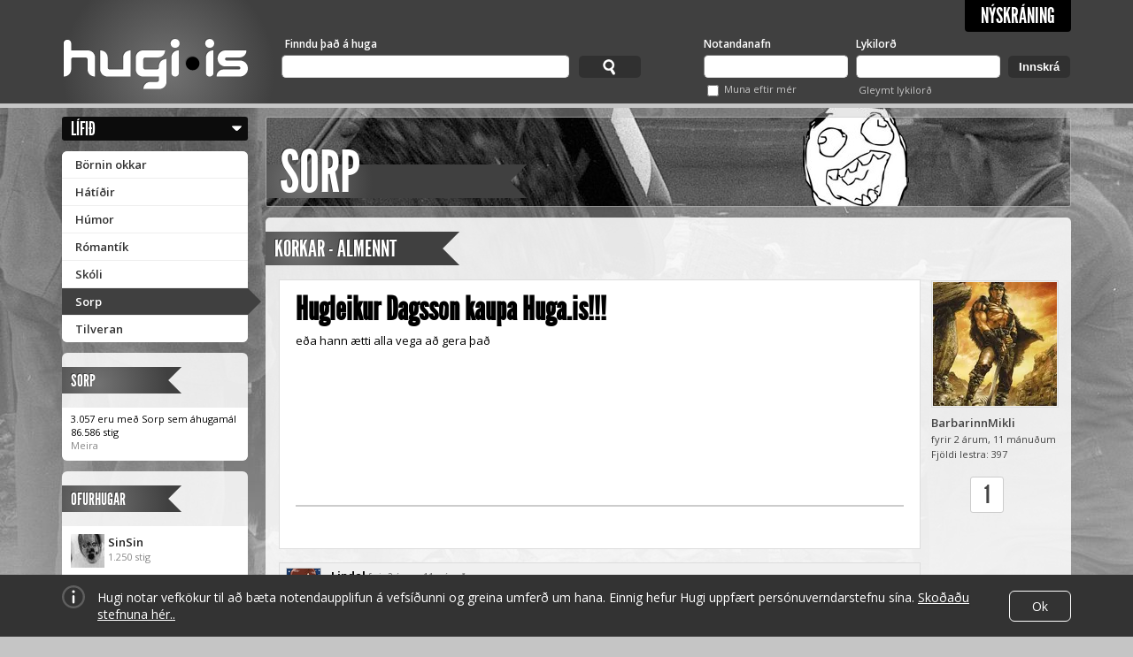

--- FILE ---
content_type: text/html; charset=utf-8
request_url: https://www.hugi.is/sorp/korkar/803602/hugleikur-dagsson-kaupa-hugais/
body_size: 16858
content:
<!DOCTYPE html>
<!-- encoding: utf-8 -->
<html lang="is" prefix="og: http://ogp.me/ns# fb: http://ogp.me/ns/fb#">
<head>
  <meta http-equiv="Content-Type" content="text/html; charset=UTF-8" />
  <meta name="viewport" content="width=1140" />
  
  <!-- Always force latest IE rendering engine (even in intranet) & Chrome Frame  -->
  <meta http-equiv="X-UA-Compatible" content="IE=edge,chrome=1" /><script type="text/javascript">(window.NREUM||(NREUM={})).init={ajax:{deny_list:["bam.eu01.nr-data.net"]},feature_flags:["soft_nav"]};(window.NREUM||(NREUM={})).loader_config={licenseKey:"NRJS-78d3d3932134e182e0b",applicationID:"83559600",browserID:"83559819"};;/*! For license information please see nr-loader-rum-1.306.0.min.js.LICENSE.txt */
(()=>{var e,t,r={122:(e,t,r)=>{"use strict";r.d(t,{a:()=>i});var n=r(944);function i(e,t){try{if(!e||"object"!=typeof e)return(0,n.R)(3);if(!t||"object"!=typeof t)return(0,n.R)(4);const r=Object.create(Object.getPrototypeOf(t),Object.getOwnPropertyDescriptors(t)),a=0===Object.keys(r).length?e:r;for(let o in a)if(void 0!==e[o])try{if(null===e[o]){r[o]=null;continue}Array.isArray(e[o])&&Array.isArray(t[o])?r[o]=Array.from(new Set([...e[o],...t[o]])):"object"==typeof e[o]&&"object"==typeof t[o]?r[o]=i(e[o],t[o]):r[o]=e[o]}catch(e){r[o]||(0,n.R)(1,e)}return r}catch(e){(0,n.R)(2,e)}}},154:(e,t,r)=>{"use strict";r.d(t,{OF:()=>c,RI:()=>i,WN:()=>u,bv:()=>a,eN:()=>l,gm:()=>o,mw:()=>s,sb:()=>d});var n=r(863);const i="undefined"!=typeof window&&!!window.document,a="undefined"!=typeof WorkerGlobalScope&&("undefined"!=typeof self&&self instanceof WorkerGlobalScope&&self.navigator instanceof WorkerNavigator||"undefined"!=typeof globalThis&&globalThis instanceof WorkerGlobalScope&&globalThis.navigator instanceof WorkerNavigator),o=i?window:"undefined"!=typeof WorkerGlobalScope&&("undefined"!=typeof self&&self instanceof WorkerGlobalScope&&self||"undefined"!=typeof globalThis&&globalThis instanceof WorkerGlobalScope&&globalThis),s=Boolean("hidden"===o?.document?.visibilityState),c=/iPad|iPhone|iPod/.test(o.navigator?.userAgent),d=c&&"undefined"==typeof SharedWorker,u=((()=>{const e=o.navigator?.userAgent?.match(/Firefox[/\s](\d+\.\d+)/);Array.isArray(e)&&e.length>=2&&e[1]})(),Date.now()-(0,n.t)()),l=()=>"undefined"!=typeof PerformanceNavigationTiming&&o?.performance?.getEntriesByType("navigation")?.[0]?.responseStart},163:(e,t,r)=>{"use strict";r.d(t,{j:()=>E});var n=r(384),i=r(741);var a=r(555);r(860).K7.genericEvents;const o="experimental.resources",s="register",c=e=>{if(!e||"string"!=typeof e)return!1;try{document.createDocumentFragment().querySelector(e)}catch{return!1}return!0};var d=r(614),u=r(944),l=r(122);const f="[data-nr-mask]",g=e=>(0,l.a)(e,(()=>{const e={feature_flags:[],experimental:{allow_registered_children:!1,resources:!1},mask_selector:"*",block_selector:"[data-nr-block]",mask_input_options:{color:!1,date:!1,"datetime-local":!1,email:!1,month:!1,number:!1,range:!1,search:!1,tel:!1,text:!1,time:!1,url:!1,week:!1,textarea:!1,select:!1,password:!0}};return{ajax:{deny_list:void 0,block_internal:!0,enabled:!0,autoStart:!0},api:{get allow_registered_children(){return e.feature_flags.includes(s)||e.experimental.allow_registered_children},set allow_registered_children(t){e.experimental.allow_registered_children=t},duplicate_registered_data:!1},browser_consent_mode:{enabled:!1},distributed_tracing:{enabled:void 0,exclude_newrelic_header:void 0,cors_use_newrelic_header:void 0,cors_use_tracecontext_headers:void 0,allowed_origins:void 0},get feature_flags(){return e.feature_flags},set feature_flags(t){e.feature_flags=t},generic_events:{enabled:!0,autoStart:!0},harvest:{interval:30},jserrors:{enabled:!0,autoStart:!0},logging:{enabled:!0,autoStart:!0},metrics:{enabled:!0,autoStart:!0},obfuscate:void 0,page_action:{enabled:!0},page_view_event:{enabled:!0,autoStart:!0},page_view_timing:{enabled:!0,autoStart:!0},performance:{capture_marks:!1,capture_measures:!1,capture_detail:!0,resources:{get enabled(){return e.feature_flags.includes(o)||e.experimental.resources},set enabled(t){e.experimental.resources=t},asset_types:[],first_party_domains:[],ignore_newrelic:!0}},privacy:{cookies_enabled:!0},proxy:{assets:void 0,beacon:void 0},session:{expiresMs:d.wk,inactiveMs:d.BB},session_replay:{autoStart:!0,enabled:!1,preload:!1,sampling_rate:10,error_sampling_rate:100,collect_fonts:!1,inline_images:!1,fix_stylesheets:!0,mask_all_inputs:!0,get mask_text_selector(){return e.mask_selector},set mask_text_selector(t){c(t)?e.mask_selector="".concat(t,",").concat(f):""===t||null===t?e.mask_selector=f:(0,u.R)(5,t)},get block_class(){return"nr-block"},get ignore_class(){return"nr-ignore"},get mask_text_class(){return"nr-mask"},get block_selector(){return e.block_selector},set block_selector(t){c(t)?e.block_selector+=",".concat(t):""!==t&&(0,u.R)(6,t)},get mask_input_options(){return e.mask_input_options},set mask_input_options(t){t&&"object"==typeof t?e.mask_input_options={...t,password:!0}:(0,u.R)(7,t)}},session_trace:{enabled:!0,autoStart:!0},soft_navigations:{enabled:!0,autoStart:!0},spa:{enabled:!0,autoStart:!0},ssl:void 0,user_actions:{enabled:!0,elementAttributes:["id","className","tagName","type"]}}})());var p=r(154),m=r(324);let h=0;const v={buildEnv:m.F3,distMethod:m.Xs,version:m.xv,originTime:p.WN},b={consented:!1},y={appMetadata:{},get consented(){return this.session?.state?.consent||b.consented},set consented(e){b.consented=e},customTransaction:void 0,denyList:void 0,disabled:!1,harvester:void 0,isolatedBacklog:!1,isRecording:!1,loaderType:void 0,maxBytes:3e4,obfuscator:void 0,onerror:void 0,ptid:void 0,releaseIds:{},session:void 0,timeKeeper:void 0,registeredEntities:[],jsAttributesMetadata:{bytes:0},get harvestCount(){return++h}},_=e=>{const t=(0,l.a)(e,y),r=Object.keys(v).reduce((e,t)=>(e[t]={value:v[t],writable:!1,configurable:!0,enumerable:!0},e),{});return Object.defineProperties(t,r)};var w=r(701);const x=e=>{const t=e.startsWith("http");e+="/",r.p=t?e:"https://"+e};var S=r(836),k=r(241);const R={accountID:void 0,trustKey:void 0,agentID:void 0,licenseKey:void 0,applicationID:void 0,xpid:void 0},A=e=>(0,l.a)(e,R),T=new Set;function E(e,t={},r,o){let{init:s,info:c,loader_config:d,runtime:u={},exposed:l=!0}=t;if(!c){const e=(0,n.pV)();s=e.init,c=e.info,d=e.loader_config}e.init=g(s||{}),e.loader_config=A(d||{}),c.jsAttributes??={},p.bv&&(c.jsAttributes.isWorker=!0),e.info=(0,a.D)(c);const f=e.init,m=[c.beacon,c.errorBeacon];T.has(e.agentIdentifier)||(f.proxy.assets&&(x(f.proxy.assets),m.push(f.proxy.assets)),f.proxy.beacon&&m.push(f.proxy.beacon),e.beacons=[...m],function(e){const t=(0,n.pV)();Object.getOwnPropertyNames(i.W.prototype).forEach(r=>{const n=i.W.prototype[r];if("function"!=typeof n||"constructor"===n)return;let a=t[r];e[r]&&!1!==e.exposed&&"micro-agent"!==e.runtime?.loaderType&&(t[r]=(...t)=>{const n=e[r](...t);return a?a(...t):n})})}(e),(0,n.US)("activatedFeatures",w.B),e.runSoftNavOverSpa&&=!0===f.soft_navigations.enabled&&f.feature_flags.includes("soft_nav")),u.denyList=[...f.ajax.deny_list||[],...f.ajax.block_internal?m:[]],u.ptid=e.agentIdentifier,u.loaderType=r,e.runtime=_(u),T.has(e.agentIdentifier)||(e.ee=S.ee.get(e.agentIdentifier),e.exposed=l,(0,k.W)({agentIdentifier:e.agentIdentifier,drained:!!w.B?.[e.agentIdentifier],type:"lifecycle",name:"initialize",feature:void 0,data:e.config})),T.add(e.agentIdentifier)}},234:(e,t,r)=>{"use strict";r.d(t,{W:()=>a});var n=r(836),i=r(687);class a{constructor(e,t){this.agentIdentifier=e,this.ee=n.ee.get(e),this.featureName=t,this.blocked=!1}deregisterDrain(){(0,i.x3)(this.agentIdentifier,this.featureName)}}},241:(e,t,r)=>{"use strict";r.d(t,{W:()=>a});var n=r(154);const i="newrelic";function a(e={}){try{n.gm.dispatchEvent(new CustomEvent(i,{detail:e}))}catch(e){}}},261:(e,t,r)=>{"use strict";r.d(t,{$9:()=>d,BL:()=>s,CH:()=>g,Dl:()=>_,Fw:()=>y,PA:()=>h,Pl:()=>n,Pv:()=>k,Tb:()=>l,U2:()=>a,V1:()=>S,Wb:()=>x,bt:()=>b,cD:()=>v,d3:()=>w,dT:()=>c,eY:()=>p,fF:()=>f,hG:()=>i,k6:()=>o,nb:()=>m,o5:()=>u});const n="api-",i="addPageAction",a="addToTrace",o="addRelease",s="finished",c="interaction",d="log",u="noticeError",l="pauseReplay",f="recordCustomEvent",g="recordReplay",p="register",m="setApplicationVersion",h="setCurrentRouteName",v="setCustomAttribute",b="setErrorHandler",y="setPageViewName",_="setUserId",w="start",x="wrapLogger",S="measure",k="consent"},289:(e,t,r)=>{"use strict";r.d(t,{GG:()=>o,Qr:()=>c,sB:()=>s});var n=r(878),i=r(389);function a(){return"undefined"==typeof document||"complete"===document.readyState}function o(e,t){if(a())return e();const r=(0,i.J)(e),o=setInterval(()=>{a()&&(clearInterval(o),r())},500);(0,n.sp)("load",r,t)}function s(e){if(a())return e();(0,n.DD)("DOMContentLoaded",e)}function c(e){if(a())return e();(0,n.sp)("popstate",e)}},324:(e,t,r)=>{"use strict";r.d(t,{F3:()=>i,Xs:()=>a,xv:()=>n});const n="1.306.0",i="PROD",a="CDN"},374:(e,t,r)=>{r.nc=(()=>{try{return document?.currentScript?.nonce}catch(e){}return""})()},384:(e,t,r)=>{"use strict";r.d(t,{NT:()=>o,US:()=>u,Zm:()=>s,bQ:()=>d,dV:()=>c,pV:()=>l});var n=r(154),i=r(863),a=r(910);const o={beacon:"bam.nr-data.net",errorBeacon:"bam.nr-data.net"};function s(){return n.gm.NREUM||(n.gm.NREUM={}),void 0===n.gm.newrelic&&(n.gm.newrelic=n.gm.NREUM),n.gm.NREUM}function c(){let e=s();return e.o||(e.o={ST:n.gm.setTimeout,SI:n.gm.setImmediate||n.gm.setInterval,CT:n.gm.clearTimeout,XHR:n.gm.XMLHttpRequest,REQ:n.gm.Request,EV:n.gm.Event,PR:n.gm.Promise,MO:n.gm.MutationObserver,FETCH:n.gm.fetch,WS:n.gm.WebSocket},(0,a.i)(...Object.values(e.o))),e}function d(e,t){let r=s();r.initializedAgents??={},t.initializedAt={ms:(0,i.t)(),date:new Date},r.initializedAgents[e]=t}function u(e,t){s()[e]=t}function l(){return function(){let e=s();const t=e.info||{};e.info={beacon:o.beacon,errorBeacon:o.errorBeacon,...t}}(),function(){let e=s();const t=e.init||{};e.init={...t}}(),c(),function(){let e=s();const t=e.loader_config||{};e.loader_config={...t}}(),s()}},389:(e,t,r)=>{"use strict";function n(e,t=500,r={}){const n=r?.leading||!1;let i;return(...r)=>{n&&void 0===i&&(e.apply(this,r),i=setTimeout(()=>{i=clearTimeout(i)},t)),n||(clearTimeout(i),i=setTimeout(()=>{e.apply(this,r)},t))}}function i(e){let t=!1;return(...r)=>{t||(t=!0,e.apply(this,r))}}r.d(t,{J:()=>i,s:()=>n})},555:(e,t,r)=>{"use strict";r.d(t,{D:()=>s,f:()=>o});var n=r(384),i=r(122);const a={beacon:n.NT.beacon,errorBeacon:n.NT.errorBeacon,licenseKey:void 0,applicationID:void 0,sa:void 0,queueTime:void 0,applicationTime:void 0,ttGuid:void 0,user:void 0,account:void 0,product:void 0,extra:void 0,jsAttributes:{},userAttributes:void 0,atts:void 0,transactionName:void 0,tNamePlain:void 0};function o(e){try{return!!e.licenseKey&&!!e.errorBeacon&&!!e.applicationID}catch(e){return!1}}const s=e=>(0,i.a)(e,a)},566:(e,t,r)=>{"use strict";r.d(t,{LA:()=>s,bz:()=>o});var n=r(154);const i="xxxxxxxx-xxxx-4xxx-yxxx-xxxxxxxxxxxx";function a(e,t){return e?15&e[t]:16*Math.random()|0}function o(){const e=n.gm?.crypto||n.gm?.msCrypto;let t,r=0;return e&&e.getRandomValues&&(t=e.getRandomValues(new Uint8Array(30))),i.split("").map(e=>"x"===e?a(t,r++).toString(16):"y"===e?(3&a()|8).toString(16):e).join("")}function s(e){const t=n.gm?.crypto||n.gm?.msCrypto;let r,i=0;t&&t.getRandomValues&&(r=t.getRandomValues(new Uint8Array(e)));const o=[];for(var s=0;s<e;s++)o.push(a(r,i++).toString(16));return o.join("")}},606:(e,t,r)=>{"use strict";r.d(t,{i:()=>a});var n=r(908);a.on=o;var i=a.handlers={};function a(e,t,r,a){o(a||n.d,i,e,t,r)}function o(e,t,r,i,a){a||(a="feature"),e||(e=n.d);var o=t[a]=t[a]||{};(o[r]=o[r]||[]).push([e,i])}},607:(e,t,r)=>{"use strict";r.d(t,{W:()=>n});const n=(0,r(566).bz)()},614:(e,t,r)=>{"use strict";r.d(t,{BB:()=>o,H3:()=>n,g:()=>d,iL:()=>c,tS:()=>s,uh:()=>i,wk:()=>a});const n="NRBA",i="SESSION",a=144e5,o=18e5,s={STARTED:"session-started",PAUSE:"session-pause",RESET:"session-reset",RESUME:"session-resume",UPDATE:"session-update"},c={SAME_TAB:"same-tab",CROSS_TAB:"cross-tab"},d={OFF:0,FULL:1,ERROR:2}},630:(e,t,r)=>{"use strict";r.d(t,{T:()=>n});const n=r(860).K7.pageViewEvent},646:(e,t,r)=>{"use strict";r.d(t,{y:()=>n});class n{constructor(e){this.contextId=e}}},687:(e,t,r)=>{"use strict";r.d(t,{Ak:()=>d,Ze:()=>f,x3:()=>u});var n=r(241),i=r(836),a=r(606),o=r(860),s=r(646);const c={};function d(e,t){const r={staged:!1,priority:o.P3[t]||0};l(e),c[e].get(t)||c[e].set(t,r)}function u(e,t){e&&c[e]&&(c[e].get(t)&&c[e].delete(t),p(e,t,!1),c[e].size&&g(e))}function l(e){if(!e)throw new Error("agentIdentifier required");c[e]||(c[e]=new Map)}function f(e="",t="feature",r=!1){if(l(e),!e||!c[e].get(t)||r)return p(e,t);c[e].get(t).staged=!0,g(e)}function g(e){const t=Array.from(c[e]);t.every(([e,t])=>t.staged)&&(t.sort((e,t)=>e[1].priority-t[1].priority),t.forEach(([t])=>{c[e].delete(t),p(e,t)}))}function p(e,t,r=!0){const o=e?i.ee.get(e):i.ee,c=a.i.handlers;if(!o.aborted&&o.backlog&&c){if((0,n.W)({agentIdentifier:e,type:"lifecycle",name:"drain",feature:t}),r){const e=o.backlog[t],r=c[t];if(r){for(let t=0;e&&t<e.length;++t)m(e[t],r);Object.entries(r).forEach(([e,t])=>{Object.values(t||{}).forEach(t=>{t[0]?.on&&t[0]?.context()instanceof s.y&&t[0].on(e,t[1])})})}}o.isolatedBacklog||delete c[t],o.backlog[t]=null,o.emit("drain-"+t,[])}}function m(e,t){var r=e[1];Object.values(t[r]||{}).forEach(t=>{var r=e[0];if(t[0]===r){var n=t[1],i=e[3],a=e[2];n.apply(i,a)}})}},699:(e,t,r)=>{"use strict";r.d(t,{It:()=>a,KC:()=>s,No:()=>i,qh:()=>o});var n=r(860);const i=16e3,a=1e6,o="SESSION_ERROR",s={[n.K7.logging]:!0,[n.K7.genericEvents]:!1,[n.K7.jserrors]:!1,[n.K7.ajax]:!1}},701:(e,t,r)=>{"use strict";r.d(t,{B:()=>a,t:()=>o});var n=r(241);const i=new Set,a={};function o(e,t){const r=t.agentIdentifier;a[r]??={},e&&"object"==typeof e&&(i.has(r)||(t.ee.emit("rumresp",[e]),a[r]=e,i.add(r),(0,n.W)({agentIdentifier:r,loaded:!0,drained:!0,type:"lifecycle",name:"load",feature:void 0,data:e})))}},741:(e,t,r)=>{"use strict";r.d(t,{W:()=>a});var n=r(944),i=r(261);class a{#e(e,...t){if(this[e]!==a.prototype[e])return this[e](...t);(0,n.R)(35,e)}addPageAction(e,t){return this.#e(i.hG,e,t)}register(e){return this.#e(i.eY,e)}recordCustomEvent(e,t){return this.#e(i.fF,e,t)}setPageViewName(e,t){return this.#e(i.Fw,e,t)}setCustomAttribute(e,t,r){return this.#e(i.cD,e,t,r)}noticeError(e,t){return this.#e(i.o5,e,t)}setUserId(e){return this.#e(i.Dl,e)}setApplicationVersion(e){return this.#e(i.nb,e)}setErrorHandler(e){return this.#e(i.bt,e)}addRelease(e,t){return this.#e(i.k6,e,t)}log(e,t){return this.#e(i.$9,e,t)}start(){return this.#e(i.d3)}finished(e){return this.#e(i.BL,e)}recordReplay(){return this.#e(i.CH)}pauseReplay(){return this.#e(i.Tb)}addToTrace(e){return this.#e(i.U2,e)}setCurrentRouteName(e){return this.#e(i.PA,e)}interaction(e){return this.#e(i.dT,e)}wrapLogger(e,t,r){return this.#e(i.Wb,e,t,r)}measure(e,t){return this.#e(i.V1,e,t)}consent(e){return this.#e(i.Pv,e)}}},782:(e,t,r)=>{"use strict";r.d(t,{T:()=>n});const n=r(860).K7.pageViewTiming},836:(e,t,r)=>{"use strict";r.d(t,{P:()=>s,ee:()=>c});var n=r(384),i=r(990),a=r(646),o=r(607);const s="nr@context:".concat(o.W),c=function e(t,r){var n={},o={},u={},l=!1;try{l=16===r.length&&d.initializedAgents?.[r]?.runtime.isolatedBacklog}catch(e){}var f={on:p,addEventListener:p,removeEventListener:function(e,t){var r=n[e];if(!r)return;for(var i=0;i<r.length;i++)r[i]===t&&r.splice(i,1)},emit:function(e,r,n,i,a){!1!==a&&(a=!0);if(c.aborted&&!i)return;t&&a&&t.emit(e,r,n);var s=g(n);m(e).forEach(e=>{e.apply(s,r)});var d=v()[o[e]];d&&d.push([f,e,r,s]);return s},get:h,listeners:m,context:g,buffer:function(e,t){const r=v();if(t=t||"feature",f.aborted)return;Object.entries(e||{}).forEach(([e,n])=>{o[n]=t,t in r||(r[t]=[])})},abort:function(){f._aborted=!0,Object.keys(f.backlog).forEach(e=>{delete f.backlog[e]})},isBuffering:function(e){return!!v()[o[e]]},debugId:r,backlog:l?{}:t&&"object"==typeof t.backlog?t.backlog:{},isolatedBacklog:l};return Object.defineProperty(f,"aborted",{get:()=>{let e=f._aborted||!1;return e||(t&&(e=t.aborted),e)}}),f;function g(e){return e&&e instanceof a.y?e:e?(0,i.I)(e,s,()=>new a.y(s)):new a.y(s)}function p(e,t){n[e]=m(e).concat(t)}function m(e){return n[e]||[]}function h(t){return u[t]=u[t]||e(f,t)}function v(){return f.backlog}}(void 0,"globalEE"),d=(0,n.Zm)();d.ee||(d.ee=c)},843:(e,t,r)=>{"use strict";r.d(t,{G:()=>a,u:()=>i});var n=r(878);function i(e,t=!1,r,i){(0,n.DD)("visibilitychange",function(){if(t)return void("hidden"===document.visibilityState&&e());e(document.visibilityState)},r,i)}function a(e,t,r){(0,n.sp)("pagehide",e,t,r)}},860:(e,t,r)=>{"use strict";r.d(t,{$J:()=>u,K7:()=>c,P3:()=>d,XX:()=>i,Yy:()=>s,df:()=>a,qY:()=>n,v4:()=>o});const n="events",i="jserrors",a="browser/blobs",o="rum",s="browser/logs",c={ajax:"ajax",genericEvents:"generic_events",jserrors:i,logging:"logging",metrics:"metrics",pageAction:"page_action",pageViewEvent:"page_view_event",pageViewTiming:"page_view_timing",sessionReplay:"session_replay",sessionTrace:"session_trace",softNav:"soft_navigations",spa:"spa"},d={[c.pageViewEvent]:1,[c.pageViewTiming]:2,[c.metrics]:3,[c.jserrors]:4,[c.spa]:5,[c.ajax]:6,[c.sessionTrace]:7,[c.softNav]:8,[c.sessionReplay]:9,[c.logging]:10,[c.genericEvents]:11},u={[c.pageViewEvent]:o,[c.pageViewTiming]:n,[c.ajax]:n,[c.spa]:n,[c.softNav]:n,[c.metrics]:i,[c.jserrors]:i,[c.sessionTrace]:a,[c.sessionReplay]:a,[c.logging]:s,[c.genericEvents]:"ins"}},863:(e,t,r)=>{"use strict";function n(){return Math.floor(performance.now())}r.d(t,{t:()=>n})},878:(e,t,r)=>{"use strict";function n(e,t){return{capture:e,passive:!1,signal:t}}function i(e,t,r=!1,i){window.addEventListener(e,t,n(r,i))}function a(e,t,r=!1,i){document.addEventListener(e,t,n(r,i))}r.d(t,{DD:()=>a,jT:()=>n,sp:()=>i})},908:(e,t,r)=>{"use strict";r.d(t,{d:()=>n,p:()=>i});var n=r(836).ee.get("handle");function i(e,t,r,i,a){a?(a.buffer([e],i),a.emit(e,t,r)):(n.buffer([e],i),n.emit(e,t,r))}},910:(e,t,r)=>{"use strict";r.d(t,{i:()=>a});var n=r(944);const i=new Map;function a(...e){return e.every(e=>{if(i.has(e))return i.get(e);const t="function"==typeof e?e.toString():"",r=t.includes("[native code]"),a=t.includes("nrWrapper");return r||a||(0,n.R)(64,e?.name||t),i.set(e,r),r})}},944:(e,t,r)=>{"use strict";r.d(t,{R:()=>i});var n=r(241);function i(e,t){"function"==typeof console.debug&&(console.debug("New Relic Warning: https://github.com/newrelic/newrelic-browser-agent/blob/main/docs/warning-codes.md#".concat(e),t),(0,n.W)({agentIdentifier:null,drained:null,type:"data",name:"warn",feature:"warn",data:{code:e,secondary:t}}))}},969:(e,t,r)=>{"use strict";r.d(t,{TZ:()=>n,XG:()=>s,rs:()=>i,xV:()=>o,z_:()=>a});const n=r(860).K7.metrics,i="sm",a="cm",o="storeSupportabilityMetrics",s="storeEventMetrics"},990:(e,t,r)=>{"use strict";r.d(t,{I:()=>i});var n=Object.prototype.hasOwnProperty;function i(e,t,r){if(n.call(e,t))return e[t];var i=r();if(Object.defineProperty&&Object.keys)try{return Object.defineProperty(e,t,{value:i,writable:!0,enumerable:!1}),i}catch(e){}return e[t]=i,i}}},n={};function i(e){var t=n[e];if(void 0!==t)return t.exports;var a=n[e]={exports:{}};return r[e](a,a.exports,i),a.exports}i.m=r,i.d=(e,t)=>{for(var r in t)i.o(t,r)&&!i.o(e,r)&&Object.defineProperty(e,r,{enumerable:!0,get:t[r]})},i.f={},i.e=e=>Promise.all(Object.keys(i.f).reduce((t,r)=>(i.f[r](e,t),t),[])),i.u=e=>"nr-rum-1.306.0.min.js",i.o=(e,t)=>Object.prototype.hasOwnProperty.call(e,t),e={},t="NRBA-1.306.0.PROD:",i.l=(r,n,a,o)=>{if(e[r])e[r].push(n);else{var s,c;if(void 0!==a)for(var d=document.getElementsByTagName("script"),u=0;u<d.length;u++){var l=d[u];if(l.getAttribute("src")==r||l.getAttribute("data-webpack")==t+a){s=l;break}}if(!s){c=!0;var f={296:"sha512-XHJAyYwsxAD4jnOFenBf2aq49/pv28jKOJKs7YGQhagYYI2Zk8nHflZPdd7WiilkmEkgIZQEFX4f1AJMoyzKwA=="};(s=document.createElement("script")).charset="utf-8",i.nc&&s.setAttribute("nonce",i.nc),s.setAttribute("data-webpack",t+a),s.src=r,0!==s.src.indexOf(window.location.origin+"/")&&(s.crossOrigin="anonymous"),f[o]&&(s.integrity=f[o])}e[r]=[n];var g=(t,n)=>{s.onerror=s.onload=null,clearTimeout(p);var i=e[r];if(delete e[r],s.parentNode&&s.parentNode.removeChild(s),i&&i.forEach(e=>e(n)),t)return t(n)},p=setTimeout(g.bind(null,void 0,{type:"timeout",target:s}),12e4);s.onerror=g.bind(null,s.onerror),s.onload=g.bind(null,s.onload),c&&document.head.appendChild(s)}},i.r=e=>{"undefined"!=typeof Symbol&&Symbol.toStringTag&&Object.defineProperty(e,Symbol.toStringTag,{value:"Module"}),Object.defineProperty(e,"__esModule",{value:!0})},i.p="https://js-agent.newrelic.com/",(()=>{var e={374:0,840:0};i.f.j=(t,r)=>{var n=i.o(e,t)?e[t]:void 0;if(0!==n)if(n)r.push(n[2]);else{var a=new Promise((r,i)=>n=e[t]=[r,i]);r.push(n[2]=a);var o=i.p+i.u(t),s=new Error;i.l(o,r=>{if(i.o(e,t)&&(0!==(n=e[t])&&(e[t]=void 0),n)){var a=r&&("load"===r.type?"missing":r.type),o=r&&r.target&&r.target.src;s.message="Loading chunk "+t+" failed: ("+a+": "+o+")",s.name="ChunkLoadError",s.type=a,s.request=o,n[1](s)}},"chunk-"+t,t)}};var t=(t,r)=>{var n,a,[o,s,c]=r,d=0;if(o.some(t=>0!==e[t])){for(n in s)i.o(s,n)&&(i.m[n]=s[n]);if(c)c(i)}for(t&&t(r);d<o.length;d++)a=o[d],i.o(e,a)&&e[a]&&e[a][0](),e[a]=0},r=self["webpackChunk:NRBA-1.306.0.PROD"]=self["webpackChunk:NRBA-1.306.0.PROD"]||[];r.forEach(t.bind(null,0)),r.push=t.bind(null,r.push.bind(r))})(),(()=>{"use strict";i(374);var e=i(566),t=i(741);class r extends t.W{agentIdentifier=(0,e.LA)(16)}var n=i(860);const a=Object.values(n.K7);var o=i(163);var s=i(908),c=i(863),d=i(261),u=i(241),l=i(944),f=i(701),g=i(969);function p(e,t,i,a){const o=a||i;!o||o[e]&&o[e]!==r.prototype[e]||(o[e]=function(){(0,s.p)(g.xV,["API/"+e+"/called"],void 0,n.K7.metrics,i.ee),(0,u.W)({agentIdentifier:i.agentIdentifier,drained:!!f.B?.[i.agentIdentifier],type:"data",name:"api",feature:d.Pl+e,data:{}});try{return t.apply(this,arguments)}catch(e){(0,l.R)(23,e)}})}function m(e,t,r,n,i){const a=e.info;null===r?delete a.jsAttributes[t]:a.jsAttributes[t]=r,(i||null===r)&&(0,s.p)(d.Pl+n,[(0,c.t)(),t,r],void 0,"session",e.ee)}var h=i(687),v=i(234),b=i(289),y=i(154),_=i(384);const w=e=>y.RI&&!0===e?.privacy.cookies_enabled;function x(e){return!!(0,_.dV)().o.MO&&w(e)&&!0===e?.session_trace.enabled}var S=i(389),k=i(699);class R extends v.W{constructor(e,t){super(e.agentIdentifier,t),this.agentRef=e,this.abortHandler=void 0,this.featAggregate=void 0,this.loadedSuccessfully=void 0,this.onAggregateImported=new Promise(e=>{this.loadedSuccessfully=e}),this.deferred=Promise.resolve(),!1===e.init[this.featureName].autoStart?this.deferred=new Promise((t,r)=>{this.ee.on("manual-start-all",(0,S.J)(()=>{(0,h.Ak)(e.agentIdentifier,this.featureName),t()}))}):(0,h.Ak)(e.agentIdentifier,t)}importAggregator(e,t,r={}){if(this.featAggregate)return;const n=async()=>{let n;await this.deferred;try{if(w(e.init)){const{setupAgentSession:t}=await i.e(296).then(i.bind(i,305));n=t(e)}}catch(e){(0,l.R)(20,e),this.ee.emit("internal-error",[e]),(0,s.p)(k.qh,[e],void 0,this.featureName,this.ee)}try{if(!this.#t(this.featureName,n,e.init))return(0,h.Ze)(this.agentIdentifier,this.featureName),void this.loadedSuccessfully(!1);const{Aggregate:i}=await t();this.featAggregate=new i(e,r),e.runtime.harvester.initializedAggregates.push(this.featAggregate),this.loadedSuccessfully(!0)}catch(e){(0,l.R)(34,e),this.abortHandler?.(),(0,h.Ze)(this.agentIdentifier,this.featureName,!0),this.loadedSuccessfully(!1),this.ee&&this.ee.abort()}};y.RI?(0,b.GG)(()=>n(),!0):n()}#t(e,t,r){if(this.blocked)return!1;switch(e){case n.K7.sessionReplay:return x(r)&&!!t;case n.K7.sessionTrace:return!!t;default:return!0}}}var A=i(630),T=i(614);class E extends R{static featureName=A.T;constructor(e){var t;super(e,A.T),this.setupInspectionEvents(e.agentIdentifier),t=e,p(d.Fw,function(e,r){"string"==typeof e&&("/"!==e.charAt(0)&&(e="/"+e),t.runtime.customTransaction=(r||"http://custom.transaction")+e,(0,s.p)(d.Pl+d.Fw,[(0,c.t)()],void 0,void 0,t.ee))},t),this.importAggregator(e,()=>i.e(296).then(i.bind(i,943)))}setupInspectionEvents(e){const t=(t,r)=>{t&&(0,u.W)({agentIdentifier:e,timeStamp:t.timeStamp,loaded:"complete"===t.target.readyState,type:"window",name:r,data:t.target.location+""})};(0,b.sB)(e=>{t(e,"DOMContentLoaded")}),(0,b.GG)(e=>{t(e,"load")}),(0,b.Qr)(e=>{t(e,"navigate")}),this.ee.on(T.tS.UPDATE,(t,r)=>{(0,u.W)({agentIdentifier:e,type:"lifecycle",name:"session",data:r})})}}var N=i(843),I=i(782);class j extends R{static featureName=I.T;constructor(e){super(e,I.T),y.RI&&((0,N.u)(()=>(0,s.p)("docHidden",[(0,c.t)()],void 0,I.T,this.ee),!0),(0,N.G)(()=>(0,s.p)("winPagehide",[(0,c.t)()],void 0,I.T,this.ee)),this.importAggregator(e,()=>i.e(296).then(i.bind(i,117))))}}class P extends R{static featureName=g.TZ;constructor(e){super(e,g.TZ),y.RI&&document.addEventListener("securitypolicyviolation",e=>{(0,s.p)(g.xV,["Generic/CSPViolation/Detected"],void 0,this.featureName,this.ee)}),this.importAggregator(e,()=>i.e(296).then(i.bind(i,623)))}}new class extends r{constructor(e){var t;(super(),y.gm)?(this.features={},(0,_.bQ)(this.agentIdentifier,this),this.desiredFeatures=new Set(e.features||[]),this.desiredFeatures.add(E),this.runSoftNavOverSpa=[...this.desiredFeatures].some(e=>e.featureName===n.K7.softNav),(0,o.j)(this,e,e.loaderType||"agent"),t=this,p(d.cD,function(e,r,n=!1){if("string"==typeof e){if(["string","number","boolean"].includes(typeof r)||null===r)return m(t,e,r,d.cD,n);(0,l.R)(40,typeof r)}else(0,l.R)(39,typeof e)},t),function(e){p(d.Dl,function(t){if("string"==typeof t||null===t)return m(e,"enduser.id",t,d.Dl,!0);(0,l.R)(41,typeof t)},e)}(this),function(e){p(d.nb,function(t){if("string"==typeof t||null===t)return m(e,"application.version",t,d.nb,!1);(0,l.R)(42,typeof t)},e)}(this),function(e){p(d.d3,function(){e.ee.emit("manual-start-all")},e)}(this),function(e){p(d.Pv,function(t=!0){if("boolean"==typeof t){if((0,s.p)(d.Pl+d.Pv,[t],void 0,"session",e.ee),e.runtime.consented=t,t){const t=e.features.page_view_event;t.onAggregateImported.then(e=>{const r=t.featAggregate;e&&!r.sentRum&&r.sendRum()})}}else(0,l.R)(65,typeof t)},e)}(this),this.run()):(0,l.R)(21)}get config(){return{info:this.info,init:this.init,loader_config:this.loader_config,runtime:this.runtime}}get api(){return this}run(){try{const e=function(e){const t={};return a.forEach(r=>{t[r]=!!e[r]?.enabled}),t}(this.init),t=[...this.desiredFeatures];t.sort((e,t)=>n.P3[e.featureName]-n.P3[t.featureName]),t.forEach(t=>{if(!e[t.featureName]&&t.featureName!==n.K7.pageViewEvent)return;if(this.runSoftNavOverSpa&&t.featureName===n.K7.spa)return;if(!this.runSoftNavOverSpa&&t.featureName===n.K7.softNav)return;const r=function(e){switch(e){case n.K7.ajax:return[n.K7.jserrors];case n.K7.sessionTrace:return[n.K7.ajax,n.K7.pageViewEvent];case n.K7.sessionReplay:return[n.K7.sessionTrace];case n.K7.pageViewTiming:return[n.K7.pageViewEvent];default:return[]}}(t.featureName).filter(e=>!(e in this.features));r.length>0&&(0,l.R)(36,{targetFeature:t.featureName,missingDependencies:r}),this.features[t.featureName]=new t(this)})}catch(e){(0,l.R)(22,e);for(const e in this.features)this.features[e].abortHandler?.();const t=(0,_.Zm)();delete t.initializedAgents[this.agentIdentifier]?.features,delete this.sharedAggregator;return t.ee.get(this.agentIdentifier).abort(),!1}}}({features:[E,j,P],loaderType:"lite"})})()})();</script><script type="text/javascript">window.NREUM||(NREUM={});NREUM.info={"beacon":"bam.eu01.nr-data.net","queueTime":0,"licenseKey":"NRJS-78d3d3932134e182e0b","agent":"","transactionName":"MhBSZQoZXhZQAERRWwtadkQWG0QMXg0fUEECHB5TGQtVS0cKVU9HXxNCXhYM","applicationID":"83559600","errorBeacon":"bam.eu01.nr-data.net","applicationTime":79}</script>
  <title>Hugi.is - Sorp - Korkar - Hugleikur Dagsson kaupa Huga.is!!!</title>
  
  
  <meta property="fb:admins" content="588770871" />
  <meta property="fb:page_id" content="255087178693" />
  <meta property="og:site_name" content="hugi.is" />
  <meta property="og:url" content="https://www.hugi.is/sorp/korkar/803602/hugleikur-dagsson-kaupa-hugais/" />
  <meta property="og:locale" content="is_IS" />
  <meta property="og:title" content="Hugleikur Dagsson kaupa Huga.is!!!" />
  <meta property="og:type" content="article" />
  <meta property="og:description" content="eða hann ætti alla vega að gera það" />
  <meta property="og:image" content="https://www.hugi.is/media/users/avatars/120x120/barbarian_hero.webp" />
  <meta property="og:image" content="https://www.hugi.is/hstatic/design/i/logo_squared_red_bg.png" />
  
  <link href="https://fonts.googleapis.com/css?family=Open+Sans:400,600,700,400italic,700italic,600italic" rel="stylesheet" type="text/css" />
  <link href="/hstatic/design/fonts/League-Gothic/stylesheet.css?gen=22" media="screen" rel="stylesheet" type="text/css" />
  <link href="/hstatic/design/print.css?gen=22" media="print" rel="stylesheet" type="text/css" />
  
  <link href="/hstatic/design/hugi.min.css?gen=22" media="screen" rel="stylesheet" type="text/css" />
  <link href="/media/theme/grar_fg.css?gen=13" media="screen" rel="stylesheet" type="text/css" />
  <link href="/media/theme/derp-sorp_bg.css?gen=9" media="screen" rel="stylesheet" type="text/css" />

  
  <script type="text/javascript" src="/hstatic/js/jquery-1.7.1.min.js?gen=22"></script>
  <script type="text/javascript" src="/hstatic/js/jquery-ui-1.8.18.custom.min.js?gen=22"></script>  
  <script type="text/javascript" src="/hstatic/js/hugi.min.js?gen=22"></script>

  <script type="text/javascript" src="/hstatic/ckeditor/ckeditor.js?gen=22"></script>
  <script type="text/javascript" src="/hstatic/js/ckeditor_hugi.min.js?gen=22"></script>

  
</head>
<body class=" has_gdpr_banner" data-category-id="180">

<div id="fb-root"></div>
<script>(function(d, s, id) {
  var js, fjs = d.getElementsByTagName(s)[0];
  if (d.getElementById(id)) return;
  js = d.createElement(s); js.id = id;
  js.src = "//connect.facebook.net/is_IS/all.js#xfbml=1";
  fjs.parentNode.insertBefore(js, fjs);
}(document, 'script', 'facebook-jssdk'));</script>

  <div class="hugibar ">
    <div class="hugibarcontainer">
      <div class="logo">
        <a href="/">
          <img src="/hstatic/design/i/logo.png" alt="Hugi.is" />
        </a>
      </div>
      <div id="search_top">
        <form action="/leit/">
          <div class="fi_txt">
            <label for="id_q_top">Finndu það á huga</label>
            <input type="text" id="id_q_top" name="q" value="" />
          </div>
          <div class="fi_submit">
            <input type="submit" value="Leita" />
          </div>
        </form>
      </div>
      
      <div id="login_top">
        <form action="/skraning/innskra/" method="post">
          <input type="hidden" name="next" value="/sorp/korkar/803602/hugleikur-dagsson-kaupa-hugais/" />
          <div class="fi_txt">
            <label for="id_username_top">Notandanafn</label>
            <input id="id_username_top" name="username" type="text" value="" />
          </div>
          <div class="fi_txt">
            <label for="id_password_top">Lykilorð</label>
            <input id="id_password_top" name="password" type="password" value="" />
          </div>
          <div class="fi_submit">
            <input type="submit" value="Innskrá" />
          </div>
          <div class="fi_ck">
            <input id="id_rememberme_top" type="checkbox" name="rememberme" />
            <label for="id_rememberme_top">Muna eftir mér</label>
          </div>
          <div>
            <a href="/skraning/endurstilla-lykilord/" class="forgottenpass" >Gleymt lykilorð</a>
          </div>
        </form>
        <a class="registerbutton" href="/skraning/nyskra/">Nýskráning</a>
      </div>
      
    </div>
  </div>

  <div class="pgwrap ">
    <div class="pghead">
      <a class="category" href="/sorp/">Sorp</a>
    </div>
    
    <div class="pgmain">
      <div class="cat_banner">
        <h1>
          <span class="wrapper">
            <a href="/sorp/">Sorp</a>
          </span>
         </h1>
      </div>
      
      <div class="columns_3 ">
        
        <div class="col col_1 mini-col">
          <div class="dropdowncontainer">
          
            <div class="dropdown">
              <a href="#">Lífið</a>
              <div class="categories_popup">
                
                <a href="/dyr/" >Dýr</a>
                <div id="parent_225" class="sub_categories_popup">
                  <a href="/fiskar/">Fiskar</a> <a href="/fuglar/">Fuglar</a> <a href="/gaeludyr/">Gæludýr</a> <a href="/hestar/">Hestar</a> <a href="/hundar/">Hundar</a> <a href="/kettir/">Kettir</a> 
                </div>
                <a href="/daegurmal/" >Dægurmál</a>
                <div id="parent_142" class="sub_categories_popup">
                  <a href="/deiglan/">Deiglan</a> <a href="/fjarmal/">Fjármál og viðskipti</a> <a href="/stjornmal/">Stjórnmál</a> 
                </div>
                <a href="/fraedi/" >Fræði</a>
                <div id="parent_235" class="sub_categories_popup">
                  <a href="/geimvisindi/">Geimvísindi</a> <a href="/heimspeki/">Heimspeki</a> <a href="/saga/">Sagnfræði</a> <a href="/tungumal/">Tungumál</a> <a href="/visindi/">Vísindi</a> 
                </div>
                <a href="/leikir/" >Leikir</a>
                <div id="parent_228" class="sub_categories_popup">
                  <a href="/bf/">Battlefield</a> <a href="/blizzard/">Blizzard leikir</a> <a href="/bordaspil/">Borðaspil</a> <a href="/cod/">Call of Duty</a> <a href="/ccp/">Eve og Dust</a> <a href="/finalfantasy/">Final Fantasy</a> <a href="/hl/">Half-Life</a> <a href="/strategy/">Herkænskuleikir</a> <a href="/manager/">Manager leikir</a> <a href="/mmorpg/">MMORPG</a> <a href="/id/">Quake og Doom</a> <a href="/spunaspil/">Spunaspil</a> <a href="/sims/">The Sims</a> <a href="/crpg/">Tölvuhlutverkaleikir</a> <a href="/tolvuleikir/">Tölvuleikir</a> 
                </div>
                <a href="/lifid/" class="active">Lífið</a>
                <div id="parent_232" class="sub_categories_popup">
                  <a href="/bornin/">Börnin okkar</a> <a href="/hatidir/">Hátíðir</a> <a href="/humor/">Húmor</a> <a href="/romantik/">Rómantík</a> <a href="/skoli/">Skóli</a> <a href="/sorp/">Sorp</a> <a href="/tilveran/">Tilveran</a> 
                </div>
                <a href="/lifsstill/" >Lífsstíll</a>
                <div id="parent_229" class="sub_categories_popup">
                  <a href="/djammid/">Djammið</a> <a href="/dulspeki/">Dulspeki</a> <a href="/ferdalog/">Ferðalög</a> <a href="/fraegafolkid/">Fræga fólkið</a> <a href="/heilsa/">Heilsa</a> <a href="/heimilid/">Heimilið</a> <a href="/hudflur/">Húðflúr og götun</a> <a href="/matargerd/">Matargerð</a> <a href="/skatar/">Skátar</a> <a href="/tiska/">Tíska &amp; útlit</a> 
                </div>
                <a href="/margmidlun/" >Margmiðlun</a>
                <div id="parent_230" class="sub_categories_popup">
                  <a href="/grafik/">Grafísk hönnun</a> <a href="/hljodvinnsla/">Hljóðvinnsla</a> <a href="/kvikmyndagerd/">Kvikmyndagerð</a> <a href="/ljosmyndun/">Ljósmyndun</a> <a href="/vefsidugerd/">Vefsíðugerð</a> 
                </div>
                <a href="/menning/" >Menning</a>
                <div id="parent_224" class="sub_categories_popup">
                  <a href="/manga/">Anime og manga</a> <a href="/baekur/">Bækur</a> <a href="/hp/">Harry Potter</a> <a href="/isfolkid/">Ísfólkið</a> <a href="/leikhus/">Leikhús</a> <a href="/ljod/">Ljóð</a> <a href="/myndasogur/">Myndasögur</a> <a href="/myndlist/">Myndlist</a> <a href="/smasogur/">Smásögur</a> <a href="/tolkien/">Tolkien</a> <a href="/fantasia/">Ævintýrabókmenntir</a> 
                </div>
                <a href="/skjar/" >Skjár</a>
                <div id="parent_227" class="sub_categories_popup">
                  <a href="/grin/">Gamanþættir</a> <a href="/kvikmyndir/">Kvikmyndir</a> <a href="/realitytv/">Raunveruleikaþættir</a> <a href="/sapur/">Sápur</a> <a href="/scifi/">Sci-Fi</a> <a href="/sjonvarp/">Sjónvarpsefni</a> <a href="/spenna/">Spenna / Drama</a> <a href="/teiknimyndir/">Teiknimyndir</a> 
                </div>
                <a href="/sport/" >Sport</a>
                <div id="parent_226" class="sub_categories_popup">
                  <a href="/martial_arts/">Bardagaíþróttir</a> <a href="/box/">Box</a> <a href="/bretti/">Bretti</a> <a href="/dans/">Dans</a> <a href="/fimleikar/">Fimleikar</a> <a href="/frjalsar/">Frjálsar íþróttir</a> <a href="/golf/">Golf</a> <a href="/handbolti/">Handbolti</a> <a href="/hjol/">Hjól</a> <a href="/hokki/">Hokkí</a> <a href="/ithrottir/">Íþróttir</a> <a href="/jadarsport/">Jaðarsport</a> <a href="/knattspyrna/">Knattspyrna</a> <a href="/korfubolti/">Körfubolti</a> <a href="/litbolti/">Litbolti</a> <a href="/skak/">Skák og bridds</a> <a href="/stormot/">Stórmót</a> <a href="/veidi/">Veiði</a> <a href="/vetrarithrottir/">Vetraríþróttir</a> 
                </div>
                <a href="/tonlist/" >Tónlist</a>
                <div id="parent_233" class="sub_categories_popup">
                  <a href="/danstonlist/">Danstónlist</a> <a href="/gulloldin/">Gullöldin</a> <a href="/hiphop/">Hip hop</a> <a href="/hljodfaeri/">Hljóðfæri</a> <a href="/islensk/">Íslensk Tónlist</a> <a href="/jazz/">Jazz og blús</a> <a href="/klassik/">Klassík</a> <a href="/metall/">Metall</a> <a href="/musik/">Músík almennt</a> <a href="/popp/">Popptónlist</a> <a href="/punk/">Pönk</a> <a href="/raftonlist/">Raftónlist</a> <a href="/rokk/">Rokk</a> <a href="/songvakeppnir/">Söngvakeppnir</a> 
                </div>
                <a href="/taekni/" >Tækni</a>
                <div id="parent_234" class="sub_categories_popup">
                  <a href="/apple/">Apple</a> <a href="/farsimar/">Farsímar</a> <a href="/forritun/">Forritun</a> <a href="/graejur/">Græjur</a> <a href="/leikjatolvur/">Leikjatölvur</a> <a href="/linux/">Linux</a> <a href="/netid/">Netið</a> <a href="/velbunadur/">Vélbúnaður</a> <a href="/windows/">Windows</a> 
                </div>
                <a href="/velar/" >Vélar</a>
                <div id="parent_231" class="sub_categories_popup">
                  <a href="/bilar/">Bílar</a> <a href="/flug/">Flug</a> <a href="/formula1/">Formúla 1</a> <a href="/jeppar/">Jeppar</a> <a href="/motorhjol/">Mótorhjól</a> <a href="/motorsport/">Mótorsport</a> 
                </div>
                <a href="/hugi/" >Hugi</a>
                <div id="parent_201" class="sub_categories_popup">
                  
                </div>
                
              </div>
            </div>
          </div>
        
          <div id="categories_sidebar" class="box">
            <div class="boxbody">
              <ul>
              
              <li><a href="/bornin/">Börnin okkar</a></li>
              <li><a href="/hatidir/">Hátíðir</a></li>
              <li><a href="/humor/">Húmor</a></li>
              <li><a href="/romantik/">Rómantík</a></li>
              <li><a href="/skoli/">Skóli</a></li>
              <li class="current"><a href="/sorp/">Sorp</a></li>
              <li><a href="/tilveran/">Tilveran</a></li>
              
              </ul>
            </div>
          </div>
          
          
          
          <div class="box categorystatsbox">
            <div class="boxhead">
              <h4><span class="wrapper"><span>Sorp</span></span></h4>
            </div>
            <div class="boxbody">
            
              3.057 eru með Sorp sem áhugamál<br/>
              86.586 stig<br/>
              
              
              <div class="extrainfo">
                1.064 greinar<br />
                15.112 þræðir<br />
                183 tilkynningar<br />
                474 pistlar<br />
                5.091 myndir<br />
                1.657 kannanir<br />
                
                528.159 álit<br/>
              </div>
              <a href="#" class="more" data-toggletext="Minna">Meira</a><br/>
            
            </div>
          </div>

<script type="text/javascript">
  jQuery(function($) {
    $('.categorystatsbox .more').click(function(e) {
      var a = $(this);
      a.siblings('.extrainfo').toggle();
      var oldtext = a.text();
      a.text(a.data('toggletext'));
      a.data('toggletext', oldtext);
      return false;
    });
  });
</script>
          <div class="box supermindsbox">
            <div class="boxhead">
              <h4><span class="wrapper"><span>Ofurhugar</span></span></h4>
            </div>
            <div class="boxbody">
              <div class="supermind clearfixme">
                <a href="/notendur/SinSin/" class="avatar"><img src="/media/users/avatars/38x38/58293.jpg" alt="SinSin" /></a>
                <a href="/notendur/SinSin/" data-userid="58293" class="username loggedinright">SinSin</a>
                <span class="score">1.250 stig</span>
              </div>
              <div class="supermind clearfixme">
                <a href="/notendur/CaptHowdy/" class="avatar"><img src="/media/users/avatars/38x38/55560.jpg" alt="CaptHowdy" /></a>
                <a href="/notendur/CaptHowdy/" data-userid="55560" class="username loggedinright">CaptHowdy</a>
                <span class="score">1.218 stig</span>
              </div>
              <div class="supermind clearfixme">
                <a href="/notendur/Fuckface/" class="avatar"><img src="/media/users/avatars/38x38/48460.png" alt="Fuckface" /></a>
                <a href="/notendur/Fuckface/" data-userid="48460" class="username loggedinright">Fuckface</a>
                <span class="score">1.198 stig</span>
              </div>
              <div class="supermind clearfixme">
                <a href="/notendur/Vansi/" class="avatar"><img src="/media/users/avatars/38x38/41739.jpg" alt="Vansi" /></a>
                <a href="/notendur/Vansi/" data-userid="41739" class="username loggedinright">Vansi</a>
                <span class="score">1.120 stig</span>
              </div>
              <div class="supermind clearfixme">
                <a href="/notendur/MadClaw/" class="avatar"><img src="/media/users/avatars/38x38/50461.jpg" alt="MadClaw" /></a>
                <a href="/notendur/MadClaw/" data-userid="50461" class="username loggedinright">MadClaw</a>
                <span class="score">1.010 stig</span>
              </div>
              <div class="supermind clearfixme">
                <a href="/notendur/Ablaze/" class="avatar"><img src="/hstatic/images/avatars/hugi_haus_grar_b_38x38.png" alt="Ablaze" /></a>
                <a href="/notendur/Ablaze/" data-userid="22900" class="username loggedinright">Ablaze</a>
                <span class="score">842 stig</span>
              </div>
              <div class="supermind clearfixme">
                <a href="/notendur/Pesi/" class="avatar"><img src="/media/users/avatars/38x38/2184.png" alt="Pesi" /></a>
                <a href="/notendur/Pesi/" data-userid="2184" class="username loggedinright">Pesi</a>
                <span class="score">840 stig</span>
              </div>
              
            </div>
          </div>
          <div class="box adminsidebarbox">
            <div class="boxhead">
              <h4><span class="wrapper"><span>Stjórnendur</span></span></h4>
            </div>
            <div class="boxbody">
              <div class="admin clearfixme">
                <a href="/notendur/Lily2/" class="avatar"><img src="/media/users/avatars/20x20/56447.jpg" alt="Lily2" /></a>
                <a href="/notendur/Lily2/" data-userid="56447" class="username loggedinright">Lily2</a>
              </div>
              <div class="admin clearfixme">
                <a href="/notendur/lobsterman/" class="avatar"><img src="/media/users/avatars/20x20/56288.jpg" alt="lobsterman" /></a>
                <a href="/notendur/lobsterman/" data-userid="56288" class="username loggedinright">lobsterman</a>
              </div>
              <div class="admin clearfixme">
                <a href="/notendur/THT3000/" class="avatar"><img src="/media/users/avatars/20x20/cid_frog_ff9.png" alt="THT3000" /></a>
                <a href="/notendur/THT3000/" data-userid="57324" class="username loggedinright">THT3000</a>
              </div>
              
            </div>
          </div>
          <div class="box whosinsidebarbox">
            <div class="boxhead">
              <h4><span class="wrapper"><a href="/sorp/hverjir-eru-inni/">Hverjir eru inni</a></span></h4>
            </div>
            <div class="boxbody">
              
            </div>
          </div>
        </div>
        <div class="col col_1 focus-col">
        <div class="box bigbox threadbox">

          <div class="boxhead">
            <h4><span class="wrapper"><a href="/sorp/korkar/">Korkar</a><a id="tempstuff"> - </a><a href="/sorp/korkar/almennt/">Almennt</a></span></h4>
          </div>

          <div class="boxjunk">
            <ul>
              
            </ul>
          </div>

          <div class="articlecontainer">
            <div class="article content" id="7459759">
              <div class="articleinfo">
                <div>
                  <a href="/notendur/BarbarinnMikli/" class="avatar"><img src="/media/users/avatars/140x140/barbarian_hero.webp" alt="BarbarinnMikli" /></a>
                  <span class="meta"><a href="/notendur/BarbarinnMikli/" data-userid="87426" class="username author">BarbarinnMikli</a></span>
                  <span class="meta"><span title="16. janúar 2023 08:20:40" class="date">fyrir 2 árum, 11 mánuðum</span></span>
                  <span class="meta">Fjöldi lestra: 397</span>
                </div>

                
                
  <div class="votebuttons">
    
    <span class="votecount">1</span>
    
  </div>
                
              </div>

              <h1>Hugleikur Dagsson kaupa Huga.is!!!</h1>
              <div class="articlebody" >
              
              
              
              <div>eða hann ætti alla vega að gera það</div>
                
              
              </div>
              
              <div class="replybar">
                
                <div class="fb-like" data-href="https://www.hugi.is/sorp/korkar/803602/hugleikur-dagsson-kaupa-hugais/" data-colorscheme="light" data-send="false" data-width="370" data-show-faces="false"></div>
                
                <div class="buttons">
                  
                  
                  
                  
                        
      
      
      
      
                </div>
              </div>
            </div>
          
            <div class="replies">
          
            
            <div data-level="0" class="replycontainer level0 higherlevel0 ">
  <div class="reply content" id="7459760" data-id="7459760">
    <div class="replyinfo">
      <a href="/notendur/Lindal/" data-userid="74065" class="username author">Lindal</a> <a href="#7459760" title="16. janúar 2023 19:46:59" class="date">fyrir 2 árum, 11 mánuðum</a>
      <a href="/notendur/Lindal/" class="avatar"><img src="/media/users/avatars/38x38/darkangel-fum.png" alt="Lindal" /></a>
    </div>
    <div class="replycontent ">
    
      <div>Ég sel honum Huga.is fyrir slikk :D</div>
    
    </div>
    <div class="signature"><div>
	Sviðstjóri á hugi.is</div></div>
    <div class="replybar">
            
      
      <a href="#7459759" class="parentlink">Fyrra álit</a>
      
      
    </div>
  </div>
  
  <div class="votebuttons">
    
    <span class="votecount">2</span>
    
  </div>

</div>
          
            </div>
          
          </div>
        
        </div>
        </div>
        
        
      </div>
      
      
    
    </div>
    
  </div>
  <div class="pgfoot">
    <div class="blackbar">
      <div class="blackcontents">
        <div class="links">
          <a href="/frostid/">Frostið</a> | <a href="/hugi/">Hjálp</a> | <a href="/personuverndarstefna/">Persónuverndarstefna</a> | <a href="/notkunarskilmalar/">Notkunarskilmálar</a> | <a href="/um-huga/">Um Huga</a>
        </div>
      </div>
    </div>
    <div class="categories clearfixme">
      <div class="categorycol col_1">
        <div class="categorybox">
          <h4><span class="wrapper"><a href="/dyr/">Dýr</a></span></h4>
          <a href="/fiskar/">Fiskar</a> | <a href="/fuglar/">Fuglar</a> | <a href="/gaeludyr/">Gæludýr</a> | <a href="/hestar/">Hestar</a> | <a href="/hundar/">Hundar</a> | <a href="/kettir/">Kettir</a>
        </div>
        <div class="categorybox">
          <h4><span class="wrapper"><a href="/daegurmal/">Dægurmál</a></span></h4>
          <a href="/deiglan/">Deiglan</a> | <a href="/fjarmal/">Fjármál og viðskipti</a> | <a href="/stjornmal/">Stjórnmál</a>
        </div>
        <div class="categorybox">
          <h4><span class="wrapper"><a href="/fraedi/">Fræði</a></span></h4>
          <a href="/geimvisindi/">Geimvísindi</a> | <a href="/heimspeki/">Heimspeki</a> | <a href="/saga/">Sagnfræði</a> | <a href="/tungumal/">Tungumál</a> | <a href="/visindi/">Vísindi</a>
        </div>
        <div class="categorybox">
          <h4><span class="wrapper"><a href="/leikir/">Leikir</a></span></h4>
          <a href="/bf/">Battlefield</a> | <a href="/blizzard/">Blizzard leikir</a> | <a href="/bordaspil/">Borðaspil</a> | <a href="/cod/">Call of Duty</a> | <a href="/ccp/">Eve og Dust</a> | <a href="/finalfantasy/">Final Fantasy</a> | <a href="/hl/">Half-Life</a> | <a href="/strategy/">Herkænskuleikir</a> | <a href="/manager/">Manager leikir</a> | <a href="/mmorpg/">MMORPG</a> | <a href="/id/">Quake og Doom</a> | <a href="/spunaspil/">Spunaspil</a> | <a href="/sims/">The Sims</a> | <a href="/crpg/">Tölvuhlutverkaleikir</a> | <a href="/tolvuleikir/">Tölvuleikir</a>
        </div>
        <div class="categorybox">
          <h4><span class="wrapper"><a href="/lifid/">Lífið</a></span></h4>
          <a href="/bornin/">Börnin okkar</a> | <a href="/hatidir/">Hátíðir</a> | <a href="/humor/">Húmor</a> | <a href="/romantik/">Rómantík</a> | <a href="/skoli/">Skóli</a> | <a href="/sorp/">Sorp</a> | <a href="/tilveran/">Tilveran</a>
        </div>
      </div>
      <div class="categorycol col_2">
        <div class="categorybox">
          <h4><span class="wrapper"><a href="/lifsstill/">Lífsstíll</a></span></h4>
          <a href="/djammid/">Djammið</a> | <a href="/dulspeki/">Dulspeki</a> | <a href="/ferdalog/">Ferðalög</a> | <a href="/fraegafolkid/">Fræga fólkið</a> | <a href="/heilsa/">Heilsa</a> | <a href="/heimilid/">Heimilið</a> | <a href="/hudflur/">Húðflúr og götun</a> | <a href="/matargerd/">Matargerð</a> | <a href="/skatar/">Skátar</a> | <a href="/tiska/">Tíska &amp; útlit</a>
        </div>
        <div class="categorybox">
          <h4><span class="wrapper"><a href="/margmidlun/">Margmiðlun</a></span></h4>
          <a href="/grafik/">Grafísk hönnun</a> | <a href="/hljodvinnsla/">Hljóðvinnsla</a> | <a href="/kvikmyndagerd/">Kvikmyndagerð</a> | <a href="/ljosmyndun/">Ljósmyndun</a> | <a href="/vefsidugerd/">Vefsíðugerð</a>
        </div>
        <div class="categorybox">
          <h4><span class="wrapper"><a href="/menning/">Menning</a></span></h4>
          <a href="/manga/">Anime og manga</a> | <a href="/baekur/">Bækur</a> | <a href="/hp/">Harry Potter</a> | <a href="/isfolkid/">Ísfólkið</a> | <a href="/leikhus/">Leikhús</a> | <a href="/ljod/">Ljóð</a> | <a href="/myndasogur/">Myndasögur</a> | <a href="/myndlist/">Myndlist</a> | <a href="/smasogur/">Smásögur</a> | <a href="/tolkien/">Tolkien</a> | <a href="/fantasia/">Ævintýrabókmenntir</a>
        </div>
        <div class="categorybox">
          <h4><span class="wrapper"><a href="/skjar/">Skjár</a></span></h4>
          <a href="/grin/">Gamanþættir</a> | <a href="/kvikmyndir/">Kvikmyndir</a> | <a href="/realitytv/">Raunveruleikaþættir</a> | <a href="/sapur/">Sápur</a> | <a href="/scifi/">Sci-Fi</a> | <a href="/sjonvarp/">Sjónvarpsefni</a> | <a href="/spenna/">Spenna / Drama</a> | <a href="/teiknimyndir/">Teiknimyndir</a>
        </div>
      </div>
      <div class="categorycol col_3">
        <div class="categorybox">
          <h4><span class="wrapper"><a href="/sport/">Sport</a></span></h4>
          <a href="/martial_arts/">Bardagaíþróttir</a> | <a href="/box/">Box</a> | <a href="/bretti/">Bretti</a> | <a href="/dans/">Dans</a> | <a href="/fimleikar/">Fimleikar</a> | <a href="/frjalsar/">Frjálsar íþróttir</a> | <a href="/golf/">Golf</a> | <a href="/handbolti/">Handbolti</a> | <a href="/hjol/">Hjól</a> | <a href="/hokki/">Hokkí</a> | <a href="/ithrottir/">Íþróttir</a> | <a href="/jadarsport/">Jaðarsport</a> | <a href="/knattspyrna/">Knattspyrna</a> | <a href="/korfubolti/">Körfubolti</a> | <a href="/litbolti/">Litbolti</a> | <a href="/skak/">Skák og bridds</a> | <a href="/stormot/">Stórmót</a> | <a href="/veidi/">Veiði</a> | <a href="/vetrarithrottir/">Vetraríþróttir</a>
        </div>
        <div class="categorybox">
          <h4><span class="wrapper"><a href="/tonlist/">Tónlist</a></span></h4>
          <a href="/danstonlist/">Danstónlist</a> | <a href="/gulloldin/">Gullöldin</a> | <a href="/hiphop/">Hip hop</a> | <a href="/hljodfaeri/">Hljóðfæri</a> | <a href="/islensk/">Íslensk Tónlist</a> | <a href="/jazz/">Jazz og blús</a> | <a href="/klassik/">Klassík</a> | <a href="/metall/">Metall</a> | <a href="/musik/">Músík almennt</a> | <a href="/popp/">Popptónlist</a> | <a href="/punk/">Pönk</a> | <a href="/raftonlist/">Raftónlist</a> | <a href="/rokk/">Rokk</a> | <a href="/songvakeppnir/">Söngvakeppnir</a>
        </div>
        <div class="categorybox">
          <h4><span class="wrapper"><a href="/taekni/">Tækni</a></span></h4>
          <a href="/apple/">Apple</a> | <a href="/farsimar/">Farsímar</a> | <a href="/forritun/">Forritun</a> | <a href="/graejur/">Græjur</a> | <a href="/leikjatolvur/">Leikjatölvur</a> | <a href="/linux/">Linux</a> | <a href="/netid/">Netið</a> | <a href="/velbunadur/">Vélbúnaður</a> | <a href="/windows/">Windows</a>
        </div>
        <div class="categorybox">
          <h4><span class="wrapper"><a href="/velar/">Vélar</a></span></h4>
          <a href="/bilar/">Bílar</a> | <a href="/flug/">Flug</a> | <a href="/formula1/">Formúla 1</a> | <a href="/jeppar/">Jeppar</a> | <a href="/motorhjol/">Mótorhjól</a> | <a href="/motorsport/">Mótorsport</a>
        </div>
        <div class="categorybox">
          <h4><span class="wrapper"><a href="/hugi/">Hugi</a></span></h4>
          
        </div>
      </div>
      
    </div>
    <div class="copyright">
      Hugi.is - allt sem hugurinn girnist
    </div>
  </div>
  <div id="gdpr_banner">
  <div class="gdpr_inner">
    <div class="gdpr_message">
      <img class="icon icon-information" src="/hstatic/design/i/information-icon.svg">
      Hugi notar vefkökur til að bæta notendaupplifun á vefsíðunni og greina umferð um hana.
      Einnig hefur Hugi uppfært persónuverndarstefnu sína. <a href="/personuverndarstefna/">Skoðaðu stefnuna hér..</a>
    </div>
    <a class="btn" href="/gdpr_ok/" id="gdpr_banner_ok">Ok</a>
  </div>
</div>
<script>
  document.getElementById('gdpr_banner_ok').addEventListener('click', function(e) {
    var banner = document.getElementById('gdpr_banner');
    var url = e.currentTarget.attributes.href.value;
    var req = new XMLHttpRequest();
    req.open('GET', url);
    req.setRequestHeader("X-Requested-With", "XMLHttpRequest");
    req.send();
    banner.remove();
    document.body.classList && document.body.classList.remove('has_gdpr_banner');
    window.dispatchEvent(new Event('resize'));
    e.preventDefault();
  })
</script>
  
<!-- Google Analytics begins -->
<script type="text/javascript">

  var _gaq = _gaq || [];
  _gaq.push(['_setAccount', 'UA-28429002-1']);
  _gaq.push(['_trackPageview']);

  (function() {
    var ga = document.createElement('script'); ga.type = 'text/javascript'; ga.async = true;
    ga.src = ('https:' == document.location.protocol ? 'https://ssl' : 'http://www') + '.google-analytics.com/ga.js';
    var s = document.getElementsByTagName('script')[0]; s.parentNode.insertBefore(ga, s);
  })();

</script>
<!-- Google Analytics ends -->
</body>
</html>

--- FILE ---
content_type: text/css
request_url: https://www.hugi.is/hstatic/design/hugi.min.css?gen=22
body_size: 9826
content:
body{margin:0;padding:0;font-size:12px;font-family:"Open Sans",Helvetica,sans-serif;background-color:#e2e2e2;background-repeat:no-repeat;background-position:50% 0}body.loggedin{background-position:50% -40px}body.has_gdpr_banner{margin-bottom:65px}img{border:none}.pgwrap{width:1140px;margin:0 auto;padding:132px 0 0 0;margin-bottom:10px}.pgwrap.smallhead{padding-top:13px}.pgmain:after,.columns_3:after{content:".";display:block;clear:both;visibility:hidden;height:0}.hugibar{position:absolute;height:117px;top:0;width:100%;min-width:1140px;background-color:#ce1415;border-bottom:5px solid #c6c6c6}.hugibar .hugibarcontainer{width:1140px;height:100%;position:relative;margin:0 auto;background:-webkit-radial-gradient(120px 80px,120px 120px,#ec2a12,#ce1415);background:-moz-radial-gradient(120px 80px,circle,#ec2a12 30px,#ce1415 120px)}.hugibar .hugibarcontainer:after{content:".";display:block;clear:both;visibility:hidden;height:0}.hugibar .hugibarcontainer .logo{margin-top:42px;float:left;width:248px}
.hugibar .hugibarcontainer .logo img{border:0}.hugibar #search_top{width:420px;float:left;color:#fff}.hugibar #search_top,.hugibar #login_top{margin-top:41px}.hugibar #search_top .fi_txt{width:330px;float:left}.hugibar #search_top .fi_txt label{margin-left:4px}.hugibar #search_top a{color:#fff;text-decoration:none;font-size:11px;font-weight:600;margin-left:285px}.hugibar #search_top a:active,.hugibar #search_top a:hover,.hugibar #search_top a:focus{text-decoration:underline}.hugibar #search_top #id_q_top{width:317px}.hugibar #login_top{width:415px;float:right;color:#fff}.hugibar .fi_txt,.hugibar .fi_submit{margin-bottom:5px}.hugibar #login_top .fi_txt{width:165px;float:left;margin-right:7px}.hugibar #login_top .fi_ck{float:left;width:175px}.hugibar #login_top #id_username_top,.hugibar #login_top #id_password_top{width:155px}.hugibar #search_top label,.hugibar #login_top label{font-weight:600;display:inline-block;margin-bottom:4px}.hugibar input[type=text],.hugibar input[type=password]{height:22px;-moz-border-radius:5px;-webkit-border-radius:5px;border-radius:5px;border:1px solid;border-color:#777 #ddd #ddd #888;font-size:12px;padding:1px 3px}
.hugibar input[type=text]:focus,.hugibar input[type=password]:focus{box-shadow:#222 1px 1px 10px;outline:none}.hugibar input[type=submit]{background:#444;background:rgba(0,0,0,0.25);border:0;color:#fff;font-weight:600;width:70px;height:25px;cursor:pointer;-moz-border-radius:5px;-webkit-border-radius:5px;border-radius:5px}.hugibar #search_top input[type=submit]{background-image:url(i/search.png);background-repeat:no-repeat;background-position:47% 50%;text-indent:-9999px;margin-left:6px}.hugibar input[type=submit]:hover,.hugibar input[type=submit]:active,.hugibar input[type=submit]:focus{background:#666;background:rgba(0,0,0,0.4);outline:0;border:0}.hugibar #login_top a.forgottenpass,.hugibar #login_top .fi_ck label{color:#fff;color:rgba(255,255,255,0.7);text-decoration:none;font-size:11px;font-weight:normal}.hugibar #login_top a.forgottenpass:active,.hugibar #login_top a.forgottenpass:hover,.hugibar #login_top a.forgottenpass:focus{text-decoration:underline}.hugibar input[type=submit]{margin-top:22px}
.hugibar #login_top .fi_ck input{height:auto}.hugibar #login_top .fi_ck label{display:inline;vertical-align:top}.hugibar .registerbutton{position:absolute;background:#000;text-transform:uppercase;top:0;right:0;padding:4px 18px 4px;-moz-border-radius:0 0 4px 4px;-webkit-border-radius:0 0 4px 4px;border-radius:0 0 4px 4px;color:#fff;font-family:LeagueGothicRegular,Impact,sans-serif;font-size:24px;text-decoration:none}.hugibar .registerbutton:active,.hugibar .registerbutton:hover,.hugibar .registerbutton:focus{background:#444}.hugibar.small{height:46px;border-bottom:0;background:#333;background:rgba(0,0,0,0.8)}.hugibar.small .hugibarcontainer{height:46px;background:none}.hugibar.small .hugibarcontainer .logo{margin:10px 113px 0 6px;width:110px}.hugibar.small #search_top{margin-top:11px;width:502px}.hugibar.small #search_top .fi_txt{width:368px}.hugibar.small #search_top #id_q_top{width:354px}.hugibar.small #search_top label{display:none}.hugibar.small input[type=text]:focus,.hugibar.small input[type=password]:focus{box-shadow:rgba(255,255,255,0.6) 1px 1px 8px}
.hugibar.small #search_top .fi_submit{float:left}.hugibar.small #search_top input[type="submit"]{margin-top:1px;background-color:#757575}.hugibar.small #search_top input[type="submit"]:hover,.hugibar.small #search_top input[type="submit"]:active,.hugibar.small #search_top input[type="submit"]:focus{background-color:#888}.hugibar.small #search_top a{float:left;margin:8px 0 0 10px}.hugibar.small #userbar{float:right;color:#fff;background:-moz-linear-gradient(top,rgba(0,0,0,0) 0,rgba(0,0,0,0.7) 100%);background:-webkit-linear-gradient(top,rgba(0,0,0,0) 20%,rgba(0,0,0,0.7) 90%)}.hugibar.small #userbar>a{color:#fff;text-decoration:none}.hugibar.small #userbar>div{border-left:1px solid #666;border-color:rgba(150,150,150,0.5);float:right;height:46px}.hugibar.small #userbar>div:first-child{border-right:1px solid #666;border-color:rgba(150,150,150,0.5)}.hugibar.small #userbar .messages,.hugibar.small #userbar .notices,.hugibar.small #userbar .tasks{width:55px}.hugibar.small #userbar .usermenu{width:230px;text-align:right}
.hugibar.small #userbar .usermenu .username{font-size:12px;font-weight:600;color:#fff}.hugibar.small #userbar>div>a{background:transparent url(i/userbar-icons.png) no-repeat 4px 0;display:block;width:100%;height:100%}.hugibar.small #userbar .tasks>a{background-position:1px 0}.hugibar.small #userbar .messages>a{background-position:-49px 0}.hugibar.small #userbar .notices>a{background-position:-106px 0}.hugibar.small #userbar .usermenu>a{background-position:100% 0;text-decoration:none}.hugibar.small #userbar .username span{display:inline-block;padding:19px 30px 0 0}.hugibar.small #userbar>div>a:hover,.hugibar.small #userbar>div>a:active,.hugibar.small #userbar>div>a:focus{background-color:#444;background-color:rgba(100,100,100,0.6)}.hugibar.small #userbar .usermenu ul{min-width:170px;background-color:#fff;padding-left:0;margin:-3px 0 0 0;border:1px solid #bbb;border-top:0;text-align:left;float:right;box-shadow:3px 3px 0 rgba(0,0,0,0.3);display:none;position:relative;z-index:20}.hugibar.small #userbar .usermenu:hover ul{display:block}
.hugibar.small #userbar .usermenu ul li{list-style:none}.hugibar.small #userbar .usermenu ul a{display:block;color:#333;padding:6px 10px;text-decoration:none}.hugibar.small #userbar .usermenu ul a:active,.hugibar.small #userbar .usermenu ul a:focus,.hugibar.small #userbar .usermenu ul a:hover{background-color:#ddd}.hugibar #userbar .messages>a.active,.hugibar #userbar .notices>a.active,.hugibar #userbar .tasks>a.active{background-color:white;background-image:url(i/userbar-icons-black.png)}.hugibar .messages>a,.hugibar .notices>a,.hugibar .tasks>a{position:relative;color:#000;font-weight:bold;font-size:11px;text-decoration:none}.hugibar .messages.fixed>a,.hugibar .notices.fixed>a{box-shadow:0 0 13px rgba(0,0,0,0.6)}.hugibar.small #userbar>.tasks>a{text-align:center}.hugibar .messages .unread_count,.hugibar .notices .unread_count{position:absolute;top:9px;right:2px;width:21px;height:20px;padding-left:3px;background:url(i/messagecount-bubble.png) 0 1px no-repeat;text-align:center}.hugibar .tasks .tasks_count{top:5px;height:20px;padding:0 4px 0 4px;background:#fff;text-align:center;border-radius:4px;position:relative}
.hugibar .messages>a.active .unread_count,.hugibar .notices>a.active .unread_count,.hugibar .tasks>a.active .tasks_count{display:none}.hugibar .messages.fixed,.hugibar .notices.fixed{position:fixed;z-index:5;background-color:#000;background-color:rgba(0,0,0,0.75)}.hugibar .messages .messages_popup,.hugibar .notices .notices_popup{z-index:10;width:250px;background-color:#fff;position:relative;color:#444;border-left:1px solid #ddd;border-top:1px solid transparent;box-shadow:3px 3px 0 rgba(0,0,0,0.3);margin-top:-5px;right:196px}.hugibar .messages.fixed .messages_popup,.hugibar .notices.fixed .notices_popup{border-top:1px solid #ddd}.hugibar .messages .messages_popup .header,.hugibar .notices .notices_popup .header{font-family:LeagueGothicRegular,Impact,sans-serif;font-size:18px;text-transform:uppercase;font-weight:300;color:#444;padding:7px 10px}.hugibar .messages .messages_popup .header .messagecount,.hugibar .notices .notices_popup .header .noticecount{text-decoration:none;color:#444}.hugibar .messages .messages_popup .header .messagecount:hover,.hugibar .notices .notices_popup .header .noticecount:hover{text-decoration:underline}
.hugibar .messages .messages_popup .header .messagesend{text-decoration:none;color:#444;float:right}.hugibar .messages .messages_popup .header .messagesend:hover{text-decoration:underline}.hugibar .messages .messages_popup .message,.hugibar .notices .notices_popup .notice{position:relative;padding:5px 10px;border-top:1px solid #ddd;font-size:10px;display:block;color:#444;text-decoration:none}.hugibar .messages .messages_popup .message{padding-left:46px;overflow:hidden}.hugibar .messages .messages_popup .message .username{font-weight:600}.hugibar .messages .messages_popup .message .date,.hugibar .notices .notices_popup .notice .date{color:#888}.hugibar .messages .messages_popup .message .title,.hugibar .notices .notices_popup .notice .title{display:block;font-size:1.17em;font-weight:bold}.hugibar .messages .messages_popup .message:nth-child(2n),.hugibar .notices .notices_popup .notice:nth-child(2n){background-color:#f8f8f8}.hugibar .messages .messages_popup .message:hover,.hugibar .notices .notices_popup .notice:hover{background-color:#ddd}
.hugibar .messages .messages_popup .message.unread,.hugibar .notices .notices_popup .notice.unread{background-color:#ffb}.hugibar .messages .messages_popup .message .avatar{position:absolute;left:7px}.hugibar .messages .messages_popup .message .avatar img{width:32px;height:32px}.hugibar .messages .messages_popup .spinner,.hugibar .notices .notices_popup .spinner{background:transparent url(i/ajax-loader.gif) 50% 50% no-repeat;min-height:30px;padding:10px}.hugibar .messages .messages_popup .viewall,.hugibar .notices .notices_popup .viewall{display:block;color:#666!important;background-color:#eee;text-align:center;padding:5px;font-size:11px;text-decoration:none}.hugibar .messages .messages_popup .viewall:hover,.hugibar .messages .messages_popup .viewall:active,.hugibar .messages .messages_popup .viewall:focus,.hugibar .notices .notices_popup .viewall:hover,.hugibar .notices .notices_popup .viewall:active,.hugibar .notices .notices_popup .viewall:focus{color:#555!important;background-color:#ddd}
.breadcrumbsbar{margin-top:46px;height:33px;width:100%;min-width:1140px}.breadcrumbsbar a:hover,.breadcrumbsbar a:active,.breadcrumbsbar a:visited{color:#fff}.breadcrumbsbar .breadcrumbsbarcontainer{width:1140px;height:100%;position:relative;margin:0 auto;color:#FFF;font-family:LeagueGothicRegular,Impact,sans-serif;font-weight:normal;font-size:1.75em;text-shadow:-1px -1px rgba(0,0,0,0.4);text-transform:uppercase}.mini-col .dropdowncontainer{font-size:1.75em;text-transform:uppercase;margin-bottom:12px}.mini-col .dropdown,.breadcrumbsbar .breadcrumbsbarcontainer .dropdown{width:200px;height:25px;display:inline-block;margin-top:4px;padding-left:10px;line-height:27px;-moz-border-radius:3px;-webkit-border-radius:3px;border-radius:3px;background:url("i/userbar-icons.png") no-repeat scroll 100% -15px transparent}.mini-col .dropdown{display:block;margin-top:0;height:27px}.mini-col .dropdown.active,.breadcrumbsbar .breadcrumbsbarcontainer .dropdown.active{background-color:#000;-moz-border-radius:3px 3px 0 0;-webkit-border-radius:3px 3px 0 0;border-radius:3px 3px 0 0;padding-bottom:4px}
.mini-col .dropdown.active{padding-bottom:0}.mini-col .dropdown>a,.breadcrumbsbar .breadcrumbsbarcontainer .dropdown>a{display:block;font-family:LeagueGothicRegular,Impact,sans-serif;font-weight:normal;text-shadow:-1px -1px rgba(0,0,0,0.4);color:#FFF;text-decoration:none}.mini-col .dropdown .categories_popup,.breadcrumbsbar .breadcrumbsbarcontainer .dropdown .categories_popup{background-color:#000;border-left:0;box-shadow:3px 3px 0 rgba(0,0,0,0.3);position:relative;right:10px;width:210px;z-index:10;display:none;font-family:"Open Sans",Helvetica,sans-serif;font-size:13px;font-weight:600;text-transform:none}.mini-col .dropdown .categories_popup a,.breadcrumbsbar .breadcrumbsbarcontainer .dropdown .categories_popup a{color:#BFBFBF;display:block;border-top:1px solid #202020;text-decoration:none;padding:2px 0 2px 10px}.mini-col .dropdown .categories_popup a.active,.mini-col .dropdown .categories_popup a:hover,.breadcrumbsbar .breadcrumbsbarcontainer .dropdown .categories_popup a.active,.breadcrumbsbar .breadcrumbsbarcontainer .dropdown .categories_popup a:hover{color:#000;background-color:#BFBFBF}
.mini-col .dropdown .categories_popup .sub_categories_popup,.breadcrumbsbar .breadcrumbsbarcontainer .dropdown .categories_popup .sub_categories_popup{background-color:#333;box-shadow:3px 3px 0 rgba(0,0,0,0.3);position:absolute;left:210px;width:210px;display:none}.mini-col .dropdown .categories_popup a.ego,.breadcrumbsbar .breadcrumbsbarcontainer .dropdown .categories_popup a.ego{color:#BFBFBF;background:-webkit-radial-gradient(40px 20px,80px 80px,#333 5px,#000) repeat scroll 0 0 transparent;background:-moz-radial-gradient(40px 20px,circle,#333 5px,#000 80px) repeat scroll 0 0 transparent;text-transform:uppercase}.mini-col .dropdown .categories_popup a.ego:hover,.breadcrumbsbar .breadcrumbsbarcontainer .dropdown .categories_popup a.ego:hover{color:#fff;background:-webkit-radial-gradient(40px 20px,80px 80px,#444 5px,#000) repeat scroll 0 0 transparent;background:-moz-radial-gradient(40px 20px,circle,#444 5px,#000 80px) repeat scroll 0 0 transparent}.breadcrumbsbar .breadcrumbsbarcontainer .breadcrumbs{height:100%;display:inline-block;width:927px;float:right}
.breadcrumbsbar .breadcrumbsbarcontainer .breadcrumbs a{padding-left:24px;padding-right:4px;height:100%;display:inline-block;line-height:33px;background:url("i/breadcrumbs-arrow.png") no-repeat scroll 0 0 transparent;text-decoration:none;color:#fff}.breadcrumbsbar .breadcrumbsbarcontainer .breadcrumbs a:hover{text-decoration:underline}.pghead{height:44px;margin-left:-15px}.pghead .category{background:#a00;-moz-border-radius:0 14px 14px 0;-webkit-border-radius:0 14px 14px 0;border-radius:0 14px 14px 0;color:white;font-size:2em;font-weight:bold;padding:8px 15px 6px 10px;text-decoration:none;display:inline-block}.cat_banner{width:908px;height:100px;float:right;margin-bottom:12px;border-color:#ccc;border-color:rgba(198,198,198,0.5);border-width:1px;border-style:solid;background-repeat:no-repeat;-moz-border-radius:3px;-webkit-border-radius:3px;border-radius:3px}.cat_banner h1{padding-top:37px}.cat_banner h1 .wrapper a{position:absolute;line-height:10px;margin-top:5px}.copyright{text-align:center;font-size:11px;color:#666;margin-bottom:5px}
.box form .errorlist{margin:5px 0 5px 175px;padding:0}.box form .errorlist li,.box form .errorlist li a{list-style:none;color:red;font-size:12px}.box form .errorlist li a{text-decoration:underline}.box form .errorlist li a:hover,.box form .errorlist li a:active,.box form .errorlist li a:focus{color:#a00}.box form .error{border:1px solid #ddd;background-color:#f4f4f4;border-radius:5px}.box form .info,.box form .intro{margin:0 10px 15px;padding:10px}.box form .info{background-color:#dde6f8;border:1px solid #00529b}.box form .intro{font-size:12px}.box form .fi_txt,.box form .fi_text,.box form .fi_chk,.box form .fi_sel,.box form .fi_ro,.box form .fi_img{margin:5px;padding-bottom:5px}.box form .fi_txt label,.box form .fi_text label,.box form .fi_chk label,.box form .fi_sel label,.box form .fi_ro label,.box form .fi_img label{display:inline-block;min-width:170px;text-align:right;font-size:13px;padding-top:2px;margin-right:3px}.box form .fi_chk input{margin-left:170px}.box form .fi_chk label{text-align:left}
.box form .fi_ro label{margin-right:2px}.box form .fi_txt input{font-size:13px;padding:2px}.box form .fi_btn{text-align:right;margin:0 170px 5px 20px}.box form .fi_btn .fancybutton{font-size:12px}.box form .help_text{margin-left:175px;font-size:11px;color:#666;padding:2px}.columns_3 .col{float:left;width:320px;margin-right:20px}.columns_3 .col.mini-col{width:210px;margin-right:20px;min-height:300px}.columns_3 .col.big-col{width:447px;margin-right:15px}.col.focus-col{width:910px}.columns_3 .col.col_3,.col.focus-col{margin-right:0}.box{position:relative;-moz-border-radius:5px;-webkit-border-radius:5px;border-radius:5px;margin-bottom:12px;overflow:hidden;background-color:#fff;background-color:rgba(255,255,255,0.85);~background:#fff}.big-col.ui-sortable .smallbox .boxhead .wrapper{cursor:all-scroll;cursor:-webkit-grab;cursor:-moz-grab;cursor:grab}.big-col.ui-sortable .smallbox.ui-sortable-helper .boxhead .wrapper{cursor:all-scroll;cursor:-webkit-grabbing;cursor:-moz-grabbing;cursor:grabbing}
.big-col.ui-sortable.ui-sortable-disabled .smallbox .boxhead .wrapper,.big-col.ui-sortable .smallbox.hiddenbox .boxhead .wrapper{cursor:not-allowed}.ui-sortable-placeholder{border:1px dotted black;visibility:visible!important}.ui-sortable-placeholder *{visibility:hidden}.box .boxhead{margin:15px 0 5px 0}.cat_banner h1 .wrapper,.box .boxhead h4{overflow:hidden}.cat_banner h1 .wrapper,.box .boxhead h4 .wrapper{background:#ce1415;background:-webkit-radial-gradient(40px 20px,80px 80px,#ec2a12,#ce1415);background:-moz-radial-gradient(40px 20px,circle,#ec2a12 5px,#ce1415 80px);padding:2px 10px 2px 10px;display:inline-block;min-width:180px;min-height:34px;font-size:26px;line-height:1.3em;float:left}.cat_banner h1:after,.box .boxhead h4:after{border-color:#ce1415 transparent #ce1415 #ce1415;border-style:solid;border-width:19px 19px 19px 0;display:inline-block;content:"";float:left}.cat_banner h1 .wrapper a,.cat_banner h1 .wrapper span,.box .boxhead h4 .wrapper a,.box .boxhead h4 .wrapper span{color:#fff;font-family:LeagueGothicRegular,Impact,sans-serif;font-weight:normal;text-decoration:none;text-transform:uppercase;text-shadow:-1px -1px rgba(0,0,0,0.4);line-height:0}
.box.smallbox .boxhead h4 .wrapper{max-width:350px;overflow:hidden;text-overflow:ellipsis;white-space:nowrap;color:#fff}.cat_banner h1 .wrapper{min-width:250px;font-size:2.7em;padding:4px 10px 0 15px}.box .boxhead h4 a:hover,.box .boxhead h4 a:active,.box .boxhead h4 a:focus{text-decoration:underline}.col.mini-col .box{-moz-border-radius:6px;-webkit-border-radius:6px;border-radius:6px;margin-bottom:12px;overflow:hidden}.col.mini-col .box .boxhead{margin:12px 0 5px 0}.col.mini-col .box .boxhead h4 .wrapper{padding:2px 10px 3px 10px;min-width:100px;min-height:24px;font-size:1.6em;line-height:1.31em}.col.mini-col .box .boxhead h4:after{border-width:15px 15px 15px 0}.box .boxbody{padding:10px;font-size:.92em;background:#fff}.box a{color:#888;text-decoration:none}.box a:focus,.box a:active,.box a:hover{text-decoration:underline}.item{padding-bottom:7px;position:relative}.item .date{color:#666;font-size:11px}.big-col .box .boxbody{padding:10px;margin:15px;border:1px solid #ddd}.box .boxbody .item a.title{font-size:14px;font-weight:bold;color:#282828}
.box .boxbody .item.visited a.title,.box .boxbody .item a.title:visited{color:#777}.box .boxbody .item.visited.updated a.title{color:#282828}.item .votes{padding-left:3px;opacity:.7;font-weight:bold;font-size:1.1em}.item .votes.positive{color:#181}.box.egoplaceholder .message{margin:50px 100px;font-size:16px;text-align:center}.box.egoplaceholder a{color:#444;text-decoration:underline}.userloggedin{height:4px;width:4px;border:1px solid #999;-moz-border-radius:3px;-webkit-border-radius:3px;border-radius:3px;display:inline-block!important;padding:0!important;margin-right:3px;margin-bottom:1px;background-color:#AEF3D5}.loggedinright>.userloggedin{margin-left:3px}.userinfo .userloggedin,.threadtitle .userloggedin{margin-bottom:3px}.item .meta{color:#888}.item .avatar{position:absolute;left:0;top:3px;display:none}.item h3{margin:0}.item h3 .replies{color:#666;font-size:11px;font-weight:normal}.item .new_comment,.article .new_comment{background-color:#FFB;border:1px solid #E8E8E8;border-radius:4px 4px 4px 4px;font-size:10px;padding:0 3px;display:inline-block}
.box.hiddenbox{opacity:.5}.box.hiddenbox .boxhead h4 .wrapper{background:#888}.box.hiddenbox .boxhead h4::after{border-color:#888 transparent #888 #888}.box.hiddenbox .boxjunk ul li a span.icon{background-color:#888}.big-col .articlebox .boxbody,.big-col .providerbox .boxbody,.big-col .announcementbox .boxbody{padding:0}.articlebox .item,.providerbox .item,.announcementbox .item{padding:2px 68px 4px 10px;min-height:55px;border-top:1px solid #eee}.articlebox .item:first-child,.providerbox .item:first-child,.announcementbox .item:first-child{margin-top:5px;border-top:none}.articlebox .item .image,.articlebox .item .avatar,.providerbox .item .image,.providerbox .item .avatar,.announcementbox .item .image,.announcementbox .item .avatar{position:absolute;right:10px;left:auto;top:5px;display:inline}.articlebox .item .avatar img,.providerbox .item .avatar img,.announcementbox .item .avatar img{width:42px;height:42px;border:4px solid #ddd;border-radius:4px}.articlebox .item .image img,.providerbox .item .image img,.announcementbox .item .image img{width:50px;height:50px}
.articlebox .item h3,.providerbox .item h3,.announcementbox .item h3{margin-top:2px}.providerbox .item .columnname{border-radius:0 0 8px 0;background-color:#F4F4F4;display:inline-block;padding:2px 15px 2px 10px;position:relative;top:-2px;left:-10px;color:#666;border-bottom:1px solid #eee;border-right:1px solid #eee}.imagebox{}.imagebox .boxbody{overflow:hidden}.imagebox .topimage{margin-bottom:15px}.imagebox .topimage .image{display:block;text-align:center}.imagebox .topimage img{max-width:385px;max-height:300px;margin-bottom:5px;border:1px solid #ddd;padding:3px}.imagebox .smallimage{float:left;overflow:hidden;margin:0 0 10px 12px;padding:0}.imagebox .smallimage:first-child{margin-left:0}.imagebox .smallimage a{text-decoration:none}.imagebox .smallimage img{width:120px;height:120px;border:1px solid #888}.imagebox .smallimage .info{background:none repeat scroll 0 0 rgba(0,0,0,0.6);position:absolute;color:#fff;bottom:1px;width:110px;left:1px;max-height:60px;padding:5px 5px;display:none}.imagebox .smallimage .info .title{font-weight:bold;display:block}
.imagebox .smallimage .info .replies{font-weight:normal}.imagebox .smallimage .info .meta{color:#fff}.htmlbox.smallbox .boxbody{font-size:12px}.htmlbox.smallbox.nowrapper{background:none}.htmlbox.smallbox.nowrapper .boxbody{margin:0;padding:0;border:0;background:none}.htmlbox.smallbox iframe,.htmlbox.smallbox object,.htmlbox.smallbox embed,.htmlbox.smallbox img{max-width:390px}.htmlbox.smallbox.nowrapper iframe,.htmlbox.smallbox.nowrapper object,.htmlbox.smallbox.nowrapper embed,.htmlbox.smallbox.nowrapper img{max-width:450px}.htmlbox.smallbox .boxbody .seemore{background:#eee;padding:5px;text-align:center;margin-top:5px;display:block;color:#444}.htmlbox.bigbox .boxbody{font-size:13px;padding:15px}.subpagebox.bigbox .boxbody{font-size:13px}#categories_sidebar{overflow:visible}#categories_sidebar .boxbody{padding:0;-moz-border-radius:6px;-webkit-border-radius:6px;border-radius:6px}#categories_sidebar ul{margin:0;padding:0}#categories_sidebar ul li{padding:0;list-style:none;border-top:1px solid #eee;position:relative}
#categories_sidebar ul li:first-child{border-top:none}#categories_sidebar ul li a{display:block;font-size:13px;font-weight:600;padding:6px 15px;color:#333}#categories_sidebar ul li a:active,#categories_sidebar ul li a:focus,#categories_sidebar ul li a:hover,#categories_sidebar ul li.current a{background-color:#ce1415;color:#fff;text-decoration:none}#categories_sidebar ul li.current:after{content:"";display:block;border-color:transparent transparent transparent #ce1415;border-style:solid;border-width:15px 0 15px 15px;position:absolute;right:-15px;top:0}.categorystatsbox .boxbody,.whosinsidebarbox .boxbody,.supermindsbox .boxbody,.adminsidebarbox .boxbody{padding-top:5px;-moz-border-radius:0 0 6px 6px;-webkit-border-radius:0 0 6px 6px;border-radius:0 0 6px 6px}.categorystatsbox .extrainfo{display:none}.categorystatsbox a.fancybutton{display:block;color:#fff;text-decoration:none;text-align:center;margin:4px 0}.whosinsidebarbox .user,.adminsidebarbox .admin{padding:2px 0}.whosinsidebarbox .avatar,.supermindsbox .avatar,.adminsidebarbox .avatar{float:left;margin-right:4px;line-height:0}
.whosinsidebarbox .avatar img,.adminsidebarbox .avatar img{width:20px;height:20px}.whosinsidebarbox .username,.supermindsbox .username,.adminsidebarbox .username{color:#222;font-size:13px;font-weight:600}.whosinsidebarbox .hidden_count{margin-left:18px}.whosinsidebarbox .total_count{margin-top:6px;text-align:center}.whosinsidebarbox .total_count a{color:#222}.supermindsbox .supermind{padding:4px 0}.supermindsbox .avatar img{width:38px;height:38px}.supermindsbox .score{color:#888;display:block}.threadbox .boxbody h4{margin:0 0 5px;font-size:14px}.threadbox .threads{margin-bottom:15px}.threadbox h4.boardtitle a{font-family:LeagueGothicRegular,Impact,sans-serif;font-size:24px;font-weight:600;color:#333}.boxfilter{overflow:hidden;padding:5px 11px 0 11px;z-index:2;margin:10px 0 -16px 0}.boxfilter ul{list-style:none;margin:0;padding:0}.boxfilter li{float:left;margin:6px 4px 0 4px}.boxfilter a{display:inline-block;font-size:14px;text-decoration:none;color:#787878;text-shadow:#fff 1px 1px;padding:6px 15px 6px;background-color:#e2e2e2}
.boxfilter a:active,.boxfilter a:hover,.boxfilter a:focus{background-color:#d8d8d8;color:#666}.boxfilter li.current{margin-top:0}.boxfilter li.current a{background-color:#fff;border:1px solid #ddd;border-bottom:none;color:#000;padding-top:11px}.smallbox .boxsettings{background:#383838 url(i/charcoal5.png);border:1px solid #444;padding:5px 15px;color:white;border-width:1px;display:none;overflow:hidden}.smallbox.notitle .boxsettings{margin-top:21px}.smallbox .boxsettings .message{float:left;font-weight:600}.smallbox .boxsettings .buttons{float:right}.smallbox .boxsettings .buttons input{margin-left:5px}.pollresults .pollresult{margin:0 10px}.bigbox .pollresults .pollresult{margin:5px 10px}.bigbox .pollresults{width:460px;margin:15px auto}.pollresults .pollbarcontainer{background-color:#e0e0e0;border:1px solid #aaa;display:inline-block;width:330px;line-height:0}.bigbox .pollresults .pollbarcontainer{width:400px}.pollresults .pollbar{background-color:#b00;display:inline-block;height:12px}.pollresults .pollpercent{min-width:30px;text-align:right;display:inline-block;height:18px;position:relative;top:-2px;font-size:12px}
.bigbox .pollresults .pollpercent{min-width:35px;font-size:13px}.bigbox .pollform{width:400px;margin:15px auto;border:1px solid #ddd;padding:10px;border-radius:5px;font-size:14px;background:#f8f8f8}.pollbox .pollbottom{text-align:center;margin-top:8px;font-size:11px}.box .pollform .errorlist{margin:0 auto}.smallbox.pollbox{background-color:#282828;background-color:rgba(20,20,20,0.85)}ul.stepper{overflow:hidden;font-size:13px}ul.stepper li{list-style:none;float:left;margin-right:10px}ul.stepper .jump strong{display:none}ul.stepper .ellipsis{color:#888}.box .boxsidebar{width:187px;float:left}.box .boxsidebar .menu{margin:0;padding:0}.box .boxsidebar .menu li{list-style:none}.box .boxsidebar .menu li a{display:block;color:#333;padding:4px 10px;border-bottom:1px solid #ccc;text-decoration:none;font-size:12px}.box .boxsidebar .menu li.current a{color:#fff;font-weight:bold}.box .boxsidebar .menu li a:hover,.box .boxsidebar .menu li a:active,.box .boxsidebar .menu li a:focus{background-color:#eee;color:#222}
.adminbottombar{padding:5px 15px;background:rgba(100,100,100,0.3);margin:5px 0 0 230px}.adminbottombar a{color:#fff;text-decoration:none}.adminbottombar a:hover,.adminbottombar a:active,.adminbottombar a:focus{text-decoration:underline}.pgfoot{background:#393939;overflow:hidden}.pgfoot .blackbar{background:#000;overflow:hidden}.pgfoot .blackbar .blackcontents{width:1140px;margin:0 auto}.pgfoot .blackbar .blackcontents .links{float:right;color:#fff;margin:6px 0}.pgfoot .blackbar .blackcontents .links a{color:#fff;margin:0 2px;text-decoration:none}.pgfoot .categories{width:1140px;margin:20px auto 0 auto;color:#888;font-size:12px;text-align:justify}.pgfoot .categories:after{content:".";display:block;clear:both;visibility:hidden;height:0}.pgfoot .categorybox a{color:#fff;text-decoration:none;margin:0 3px;display:inline-block}.pgfoot .categorybox a:hover{color:#ddd;text-decoration:underline}.pgfoot .categorybox h4{font-weight:600;margin:4px 0 4px -5px;overflow:hidden}.pgfoot .categorybox h4 a{color:#000;min-width:80px}
.pgfoot .categorybox h4 a:active,.pgfoot .categorybox h4 a:focus,.pgfoot .categorybox h4 a:hover{color:#333}.pgfoot .categorybox h4 .wrapper{background:#ccc;padding:0 10px 0 5px;display:inline-block;min-height:20px;float:left;overflow:hidden}.pgfoot .categorybox h4:after{border-color:#ccc transparent #ccc #ccc;border-style:solid;border-width:10px 10px 10px 0;display:inline-block;content:"";float:left}.pgfoot .categorycol{width:340px;float:left;margin-right:60px}.pgfoot .categorycol.col_3{margin-right:0}.pgfoot .categorybox{margin-bottom:20px;line-height:1.6em}.pgfoot .categorybox:last-child{margin-bottom:5px}.fancybutton{color:#fff;background:#ce1415;-moz-border-radius:4px;-webkit-border-radius:4px;border-radius:4px;padding:5px 15px;font-weight:600;font-family:"Open Sans",Helvetica,sans-serif;text-decoration:none;border:0}.fancybutton:hover,.fancybutton:active,.fancybutton:focus{background:#be1415;cursor:pointer}.fancybutton.graybutton{margin-right:10px;background-color:#aaa}.fancybutton.graybutton:hover{background-color:#888}
.archived{font-size:13px}.pghead{display:none}.django_messages{float:right;width:909px;margin-bottom:10px}.django_messages .django_message{padding:10px 20px;font-size:14px;border:1px solid #bb9;background-color:#ffb}.clearfixme:after{content:".";display:block;clear:both;visibility:hidden;height:0}.modpoints_sidebarbox .boxbody{padding-top:5px;border-bottom-right-radius:6px;border-bottom-left-radius:6px}.advert{margin-bottom:8px;color:#888;overflow:hidden;text-align:center;font-size:11px}.advert iframe{margin-bottom:-4px;background-color:transparent;border:0 none transparent;padding:0;overflow:hidden}#gdpr_banner{box-sizing:border-box;position:fixed;width:100%;bottom:0;background:#333;color:#fff;z-index:9999999;padding:16px 20px}#gdpr_banner .gdpr_inner{display:flex;align-items:center;justify-content:space-between;max-width:1140px;margin:0 auto}#gdpr_banner .gdpr_inner:before{content:none}#gdpr_banner .gdpr_inner:after{content:none}#gdpr_banner .gdpr_message{position:relative;padding-left:40px;padding-right:10px;font-size:14px;text-shadow:1px 2px 3px rgba(0,0,0,0.07)}
#gdpr_banner .gdpr_message .icon{position:absolute;font-size:24px;top:-4px;left:0}#gdpr_banner .gdpr_message a{text-decoration:underline;color:#fff}#gdpr_banner .gdpr_message a:hover,#gdpr_banner .gdpr_message a:active{color:#ddd}#gdpr_banner .btn{background:transparent;color:#fff;border:1px solid #fff;border-radius:6px;font-size:14px;padding:7px 25px;margin:0;text-decoration:none}#gdpr_banner .btn:hover,#gdpr_banner .btn:active,#gdpr_banner .btn:focus{background:#444;transition:background-color .2s;text-decoration:none}.acInput{width:200px}.acResults{padding:0;border:1px solid WindowFrame;background-color:Window;overflow:hidden}.acResults ul{margin:0;padding:0;list-style-position:outside;list-style:none}.acResults ul li{margin:0;padding:2px 5px;cursor:pointer;display:block;font:menu;font-size:12px;overflow:hidden}.acResults ul li span.user{padding-left:24px;padding-top:4px;height:20px;display:block}.acLoading{background:url('/hstatic/design/i/small-ajax-loader.gif') right center no-repeat}
.acSelect{background-color:Highlight;color:HighlightText}.code .hll{background-color:#ffc}.code{background:#FFF;border:1px dashed #000;padding:4px}.code .c{color:#408080;font-style:italic}.code .err{border:1px solid #F00}.code .k{color:#008000;font-weight:bold}.code .o{color:#666}.code .cm{color:#408080;font-style:italic}.code .cp{color:#BC7A00}.code .c1{color:#408080;font-style:italic}.code .cs{color:#408080;font-style:italic}.code .gd{color:#A00000}.code .ge{font-style:italic}.code .gr{color:#F00}.code .gh{color:#000080;font-weight:bold}.code .gi{color:#00A000}.code .go{color:#808080}.code .gp{color:#000080;font-weight:bold}.code .gs{font-weight:bold}.code .gu{color:#800080;font-weight:bold}.code .gt{color:#0040D0}.code .kc{color:#008000;font-weight:bold}.code .kd{color:#008000;font-weight:bold}.code .kn{color:#008000;font-weight:bold}.code .kp{color:#008000}.code .kr{color:#008000;font-weight:bold}.code .kt{color:#B00040}.code .m{color:#666}.code .s{color:#BA2121}.code .na{color:#7D9029}
.code .nb{color:#008000}.code .nc{color:#00F;font-weight:bold}.code .no{color:#800}.code .nd{color:#A2F}.code .ni{color:#999;font-weight:bold}.code .ne{color:#D2413A;font-weight:bold}.code .nf{color:#00F}.code .nl{color:#A0A000}.code .nn{color:#00F;font-weight:bold}.code .nt{color:#008000;font-weight:bold}.code .nv{color:#19177C}.code .ow{color:#A2F;font-weight:bold}.code .w{color:#bbb}.code .mf{color:#666}.code .mh{color:#666}.code .mi{color:#666}.code .mo{color:#666}.code .sb{color:#BA2121}.code .sc{color:#BA2121}.code .sd{color:#BA2121;font-style:italic}.code .s2{color:#BA2121}.code .se{color:#B62;font-weight:bold}.code .sh{color:#BA2121}.code .si{color:#B68;font-weight:bold}.code .sx{color:#008000}.code .sr{color:#B68}.code .s1{color:#BA2121}.code .ss{color:#19177C}.code .bp{color:#008000}.code .vc{color:#19177C}.code .vg{color:#19177C}.code .vi{color:#19177C}.code .il{color:#666}.quoteHighlight{-moz-border-radius:5px 5px 5px 5px;border:5px solid #444;display:block;left:380px;margin:0;position:absolute;top:55px;width:100px;font-size:11px;background:none repeat scroll 0 0 #FFF;display:none}
.quoteHighlight .command{padding:3px;cursor:pointer}.quoteHighlight .command:hover{background-color:#FFC}.quoteHighlight .title{background:none repeat scroll 0 0 #F2F2F2;border-bottom:1px solid #E5E5E5;color:#000;padding:3px}.quoteHighlight .arrow{border-left:12px solid transparent;border-top:12px solid #444;bottom:-17px;left:5px;height:0;line-height:0;position:absolute;width:0}#lbOverlay{position:fixed;z-index:9999;left:0;top:0;width:100%;height:100%;background-color:#000;cursor:pointer}#lbCenter,#lbBottomContainer{position:absolute;z-index:9999;overflow:hidden;background-color:#fff}.lbLoading{background:#fff url(i/slimbox-loader.gif) no-repeat center}#lbImage{position:absolute;left:0;top:0;border:4px solid #fff;background-repeat:no-repeat;max-width:1920px}#lbPrevLink,#lbNextLink{display:block;position:absolute;top:0;width:50%;outline:none}#lbPrevLink{left:0}#lbPrevLink:hover{background:transparent url(prevlabel.gif) no-repeat 0 15%}#lbNextLink{right:0}#lbNextLink:hover{background:transparent url(nextlabel.gif) no-repeat 100% 15%}
#lbBottom{font-family:"Open Sans",Helvetica,"sans-serif";font-size:13px;line-height:2.2em;text-align:left;border:4px solid #fff;border-top-style:none}#lbCloseLink{float:right;height:18px;line-height:18px;background:none repeat scroll 0 0 #AAA;border-radius:4px 4px 4px 4px;color:#FFF;display:inline-block;font-weight:600;padding:4px 15px;text-decoration:none;margin-top:2px}#lbCloseLink:hover{background-color:#000}#lbCaption,#lbNumber{margin-right:71px}#lbCaption{font-family:LeagueGothicRegular,Impact,sans-serif;font-size:2.2em}.bigbox .replies{margin:0 170px 15px 0}.replycontainer{position:relative;margin-left:15px;border-left:1px solid #e8e8e8}.replycontainer.higherlevel1{margin-left:9px}.replycontainer.higherlevel2{margin-left:6px}.replycontainer.higherlevel3{margin-left:4px}.replycontainer.higherlevel4{margin-left:3px}.replycontainer.higherlevel5{margin-left:1px;border-left:1px solid #efefef}.replycontainer.higherlevel6,.replycontainer.higherlevel7,.replycontainer.higherlevel8,.replycontainer.higherlevel9,.replycontainer.higherlevel10,.replycontainer.superlevel{margin-left:0;border-left:1px solid #f2f2f2}
.replycontainer .reply{margin:10px 0 10px -1px;padding:6px 18px 0 18px;background:#f0f0f0;border:1px solid #ddd;font-size:13px}.replycontainer .reply:after{content:".";display:block;clear:both;visibility:hidden;height:0}.replycontainer .reply .replycontent{margin-left:40px}.replycontainer .reply .replycontent p:first-child{margin-top:0}.replycontainer .reply .replycontent p:last-child{margin-bottom:0}.replycontainer .reply .replycontent a{color:#666;text-decoration:underline}.replycontainer .reply .replycontent a:hover,.replycontainer .reply .replycontent a:active,.replycontainer .reply .replycontent a:focus{color:#000}.replycontainer .reply .replycontent.censored{color:#888;font-weight:bold;font-size:12px;text-transform:uppercase;background-color:#fff;padding:5px 10px;text-align:center}.replycontainer .reply .replyinfo{margin:0 0 3px 40px;font-size:12px}.replycontainer .reply .replyinfo span.author,.replycontainer .reply .replyinfo a.author{font-size:12px;text-decoration:none;font-weight:bold;color:#000}
.replycontainer .reply .replyinfo a.author:hover,.replycontainer .reply .replyinfo a.author:active,.replycontainer .reply .replyinfo a.author:focus{text-decoration:underline;color:#333}.replycontainer .reply .replyinfo .avatar{position:absolute;top:6px;left:7px;border:1px solid #ccc;line-height:0}.replycontainer .reply .replyinfo .avatar img{width:38px;height:38px;border:0}.replycontainer .reply .replybar{font-size:10px;padding-bottom:3px;text-align:right;visibility:hidden}.replycontainer .reply .replybar a{margin:0 2px;color:black;font-weight:bold;text-decoration:none}.replycontainer .reply .replybar a:hover{text-decoration:underline}.replycontainer .reply:hover .replybar{visibility:visible}.replycontainer .reply.isnew{background-color:#ffb}.replycontainer .reply .date{color:#666;font-size:10px;text-decoration:none}.replycontainer .reply a.date:hover,.replycontainer .reply a.date:active,.replycontainer .reply a.date:focus{text-decoration:underline}.replycontent{overflow-x:auto}.votebuttons{position:absolute;right:-50px;top:0;height:75px;min-width:30px}
.votebuttons .votecount{position:absolute;top:13px;left:-6px;min-width:30px;color:#444;font-family:LeagueGothicRegular,Impact,sans-serif;font-size:28px;text-align:center;background-color:#fff;border:1px solid #ccc;padding:3px;-moz-border-radius:3px;-webkit-border-radius:3px;border-radius:3px}.votebuttons a{position:absolute;height:12px;width:18px;background:url("i/vote_buttons2.png") no-repeat;left:5px;display:none}.reply:hover+.votebuttons a,.votebuttons:hover a,.votebuttons a.voted{display:block}.votebuttons a.voteup{background-position:0 0}.votebuttons a.votedown{background-position:0 -25px;top:58px}.votebuttons a.voteup:hover{background-position:0 -50px}.votebuttons a.votedown:hover{background-position:0 -75px}.votebuttons a.voteup.voted{background-position:0 -100px}.votebuttons a.votedown.voted{background-position:0 -125px}.replycontainer .votebuttons{width:50px;right:-50px;height:55px;top:0;padding-top:5px}.replycontainer .votebuttons .votecount{position:absolute;top:17px;left:8px;font-size:18px;padding:1px 3px}
.replycontainer .votebuttons a{top:5px;left:19px}.replycontainer .votebuttons a.votedown{top:46px}.content_data blockquote,.article blockquote,.replycontainer .reply blockquote{background:#ececec url(i/quote.png) no-repeat 4px 8px;border:1px solid #ccc;margin:10px 15px 10px 15px;padding:8px 15px 8px 32px;color:#383838}.content_data blockquote .quotetitle a,.article blockquote .quotetitle a,.replycontainer .reply blockquote .quotetitle a{font-weight:600;font-size:12px;color:#666;text-decoration:none}.content_data blockquote .quotetitle a:hover,.content_data blockquote .quotetitle a:active,.content_data blockquote .quotetitle a:focus,.article blockquote .quotetitle a:hover,.article blockquote .quotetitle a:active,.article blockquote .quotetitle a:focus,.replycontainer .reply blockquote .quotetitle a:hover,.replycontainer .reply blockquote .quotetitle a:active,.replycontainer .reply blockquote .quotetitle a:focus{text-decoration:underline}.replycontainer .reply .added{border-top:1px dotted #aaa;margin-top:20px}
.replycontainer .reply .added p:first-child,.replycontainer .reply .added .added-header+p{margin-top:0}.replycontainer .reply .added p:last-child{margin-bottom:0}.replycontainer .reply .added-header{font-style:italic;margin-top:5px;color:#666}.replycontainer .reply .added-header .date{color:inherit;font-size:inherit;text-decoration:inherit}.replycontainer .signature{font-size:10px;color:#888;margin:5px 0 0 40px;padding:2px 5px 0 0;border-top:1px solid #ddd}.replycontainer .signature b{font-weight:600}.replycontainer .signature a{color:#666}.boxjunk{position:absolute;top:15px;right:25px}.smallbox .boxjunk{right:16px}.smallbox.notitle .boxjunk{top:-10px}.boxjunk ul{padding:0}.boxjunk ul li{list-style:none;float:left;margin-left:15px}.smallbox .boxjunk ul li{margin-left:7px}.boxjunk ul li a{padding:2px 10px 2px 25px;background:#fff;border:1px solid #ddd;-moz-border-radius:4px;-webkit-border-radius:4px;border-radius:4px;color:#666;text-decoration:none;font-weight:600;position:relative}.boxjunk ul li a:hover,.boxjunk ul li a:active,.boxjunk ul li a:focus{background:#f8f8f8;color:#444;text-decoration:none}
.boxjunk ul li a span.icon{background-image:url(i/boxicons.png);background-color:#ce1415;background-repeat:no-repeat;height:19px;width:19px;-moz-border-radius:5px;-webkit-border-radius:5px;border-radius:5px;display:inline-block;position:absolute;top:1px;left:1px}.boxjunk ul li a.add span.icon{background-position:-120px 0}.boxjunk ul li a.control span.icon{background-position:-60px 0}.boxjunk ul li a.hide span.icon{background-position:-90px 0}.boxjunk ul li a.unhide span.icon{background-position:-30px 0}.boxjunk ul li a.delete span.icon{background-position:0 0}.smallbox .boxjunk ul li a.mini{display:inline-block;height:17px;width:17px;padding:2px;margin-top:-3px}.smallbox .boxjunk ul li a.mini span.text{display:none}.article{position:relative;font-size:13px;background:#fff;margin:0 170px 15px 15px;padding:12px 18px;border:1px solid #ddd}.articlebody{min-height:180px}.articlebody a{color:#666;text-decoration:underline}.articlebody a:hover,.articlebody a:active,.articlebody a:focus{color:#000}
.article:after,.articlebody:after{content:".";display:block;clear:both;visibility:hidden;height:0}.article .articlebody .signature{font-size:11px;color:#888;margin-top:10px;padding:5px;border-top:1px solid #eee;clear:both}.article .articlebody .signature b{font-weight:600}.article .articlebody .signature a{color:#666}.article .articlebody .code,.article .articlebody .youtube,.article .articlebody blockquote,.article .articlebody pre,.reply .replycontent .code,.reply .replycontent .youtube,.reply .replycontent blockquote,.reply .replycontent pre{clear:both;overflow:auto}.article .articlebody img,.reply .replycontent img{max-width:100%}.article h1{font-family:LeagueGothicRegular,Impact,sans-serif;font-size:36px;margin:0 0 5px 0}.article img.main_image{float:left;max-height:300px;max-width:250px;padding:4px;margin:0 10px 5px 5px;box-shadow:#888 0 0 4px}.imagebox .article img.main_image{display:block;float:none;margin:0 auto;max-height:none;max-width:680px;margin-bottom:15px}.articleinfo{position:absolute;right:0;width:145px;margin-right:-163px;padding:0 5px;top:0}
.articleinfo .avatar{margin-bottom:4px;display:block}.articleinfo .avatar img{float:none;width:140px;height:140px;padding:1px;border:1px solid #ddd;box-shadow:none;margin:0}.articleinfo .meta{display:block;color:#444;font-weight:normal;font-size:11px;margin-bottom:2px}.articleinfo .meta .author{display:block;color:#444;font-weight:600;font-size:13px;text-decoration:none}.articleinfo .votebuttons{position:relative;left:auto;top:auto;right:-50px;margin-top:5px}.articleinfo .votebuttons a{display:block}.article .replybar{margin-top:15px;border-top:2px solid #ccc;overflow:hidden}.article .replybar .buttons{float:right;text-align:right}.article .replybar a{color:#fff;background:#aaa;-moz-border-radius:4px;-webkit-border-radius:4px;border-radius:4px;padding:4px 15px;font-weight:600;display:inline-block;margin:10px 10px 0 0;text-decoration:none}.article .replybar a.replylink,.article .replybar a:hover,.article .replybar a:active,.article .replybar a:focus{background:#ce1415}.imagebox.imagelist .articlecontainer{border-bottom:1px solid #ddd;margin-bottom:10px}
.imagebox.imagelist .article{border:none;padding-left:0}.imagebox.imagelist .article img{max-width:640px}.imagebox.imagelist .article h1 a{color:#000}.imagebox.imagelist .article h1 .replies{color:#888;font-size:12px;font-weight:400;font-family:"Open Sans",Helvetica,sans-serif;margin:0 0 0 5px}.imagebox.imagelist .article.visited a.title,.imagebox.imagelist .article a.title:visited{color:#666}.imagebox.imagelist .article.updated a.title{color:#282828}.parentbubble{position:absolute;left:280px;background-color:black;width:520px;padding:10px;color:white;box-shadow:10px 10px 10px #888;-webkit-box-shadow:10px 10px 10px #888;-moz-box-shadow:10px 10px 10px #888}.replyform h4,.addtoform h4{margin:0 0 5px 0;font-size:1.1em}.replyform textarea,.addtoform textarea{width:500px;height:100px}.replyform .buttons,.addtoform .buttons{text-align:right;margin:5px 0 10px 0}.box .replyform .errorlist,.box .addtoform .errorlist{margin:10px 0 0 0;padding:0;float:left;display:inline-block}.moderationform{width:300px;float:right;margin:6px 8px;border:1px solid #ddd;padding:7px;background:#eee;border-bottom-left-radius:5px;border-bottom-right-radius:5px}
.moderationform h4{margin:0}.moderationform .buttons{margin-top:5px;text-align:right}.box .moderationform .fi_txt,.box .moderationform .fi_text,.box .moderationform .fi_chk,.box .moderationform .fi_sel{margin:0;padding:0}.box .moderationform .fi_txt label,.box .moderationform .fi_text label,.box .moderationform .fi_chk label,.box .moderationform .fi_sel label{min-width:0}.box .moderationform .fi_text label{vertical-align:top}.box .moderationform .fi_text textarea{width:290px;height:4em}.box .moderationform .help_text{margin-left:0}.box .moderationform .error{background:transparent;border:0}.box .moderationform .errorlist{margin:10px 0 0 0}.bigbox .boxbody{margin:15px;border:1px solid #ddd}.bigbox .threadlist{margin:5px -10px 0 -10px}.bigbox .threadlist table{border-collapse:collapse;width:100%}.bigbox .threadlist th{font-size:10px;color:#888}.bigbox .threadlist tr{font-size:12px;background-color:#fff}.bigbox .threadlist tbody tr:nth-child(2n){background-color:#f2f2f2}.bigbox .threadlist tr td{padding:4px 10px;border:none}
.col .bigbox .threadlist td.titlecol{padding-left:15px}.col .bigbox .threadlist a.title{color:#222;font-size:12px;font-weight:normal}.bigbox .threadlist tr td.countcol{text-align:right;font-size:11px}.bigbox .threadlist tr td.createdcol,.bigbox .threadlist tr td.modifiedcol{width:100px;text-align:right}.col .bigbox .threadlist .date{font-size:11px;color:#666}.threadbox.sendcontent .boxbody{padding-right:100px}.threadbox.sendcontent .boxbody .content_data{margin-left:72px}.threadbox.sendcontent .fi_btn{text-align:right;margin-right:5px;margin-top:5px}.threadbox.sendcontent .fi_btn input{font-size:13px;margin-left:10px}.threadbox form.contentsubmitform h1{font-size:36px;font-family:LeagueGothicRegular,Impact,sans-serif;margin:0 0 5px 5px}.threadbox form.contentsubmitform .fi_txt,.threadbox form.contentsubmitform .fi_sel{margin-bottom:5px}.threadbox form.contentsubmitform .fi_txt.error,.threadbox form.contentsubmitform .fi_sel.error{padding-top:2px;margin-bottom:10px}.threadbox form.contentsubmitform .fi_tf.error{margin-top:10px}
.threadbox form.contentsubmitform label,.threadbox .upload_image label{width:60px;min-width:60px;display:inline-block;text-align:right;font-size:13px;margin-right:5px}.threadbox form.contentsubmitform textarea{margin:2px;height:375px;width:688px;font-size:13px;font-family:"Open Sans",Helvetica,sans-serif;padding:4px}.threadbox form.contentsubmitform input[type=text]{font-size:14px;width:400px;padding:3px;margin-bottom:3px}.threadbox form.contentsubmitform select{font-size:13px;display:inline-block;line-height:24px;height:28px;border:1px solid #bbb;margin-bottom:10px}.threadbox form.contentsubmitform ul.errorlist{list-style:none;padding:0;margin:0;color:red}.threadbox form.contentsubmitform .fi_txt ul.errorlist,.threadbox form.contentsubmitform .fi_sel ul.errorlist{padding-left:70px}.preview_area{padding:4px;border:2px dashed #ccc;background-color:#fff;margin-top:2px;z-index:1;overflow:auto;position:absolute;overflow-x:auto;font-size:13px}.youtube{background-size:100% 100%;background-repeat:no-repeat;display:block;width:240px;height:180px}
.youtube a{background:url(/hstatic/design/i/youtube_play.png) center center no-repeat;opacity:.8;display:block;height:100%;width:100%}.youtube a:hover{opacity:1}.editboardsform table th,.editboardsform table td{padding:2px 5px}.editboardsform table .name input{width:250px}.editboardsform table .order input{width:50px}.editboardsform table .errorlist{margin:0}.threadbox form.editboardsform h1{font-size:36px;font-family:LeagueGothicRegular,Impact,sans-serif;margin:0 0 5px 5px}.editboardsform .permission_users,.editboardsform .adduser{border:1px solid #ddd;margin:10px;padding:10px}.editboardsform h3{margin:0}.editboardsform .bottom_note{margin:5px 10px 10px}.editboardsform .permission_users .username{min-width:120px;display:inline-block;color:#444;font-size:12px}.editboardsform .adduser .errorlist{margin:5px}.fb-like{float:left;margin-top:11px;height:24px}

--- FILE ---
content_type: text/css
request_url: https://www.hugi.is/media/theme/grar_fg.css?gen=13
body_size: 560
content:
/* Forground Theme: grar */ 
.hugibar {
    background-color: #404040;
}

.hugibar .hugibarcontainer {
    background: #404040;
    background: -moz-radial-gradient(120px 80px , circle , #737373 30px, #404040 120px) repeat scroll 0 0 transparent;
    background: -webkit-radial-gradient(120px 80px, 120px 120px, #737373, #404040);
}
    
.cat_banner h1 .wrapper, .box .boxhead h4 .wrapper {
    background: #404040;
    background: -moz-radial-gradient(40px 20px , circle , #737373 5px, #404040 80px) repeat scroll 0 0 transparent;
    background: -webkit-radial-gradient(40px 20px, 80px 80px, #737373, #404040);
}

.cat_banner h1:after, .box .boxhead h4:after {
    border-color: #404040 transparent #404040 #404040;
}

#categories_sidebar ul li a:active, #categories_sidebar ul li a:focus, #categories_sidebar ul li a:hover, #categories_sidebar ul li.current a {
    background-color: #404040;
}

#categories_sidebar ul li.current:after {
    border-color: transparent transparent transparent #404040;
}

.pollresults .pollbar {
    background-color: #404040;
}

.hugibar.small #userbar > div > a:hover,
.hugibar.small #userbar > div.has_unread_messages > a,
.hugibar.small #userbar > div.has_unread_notices > a,
.hugibar.small #userbar > div.has_new_tasks > a {
    background-image: url("/media/theme/grar_icons.png?gen=13");
}

.boxjunk ul li a span.icon {
  background-color: #404040;  
}

.article .replybar a.replylink,
.article .replybar a:hover,
.article .replybar a:active,
.article .replybar a:focus {
  background: #404040;
}

.breadcrumbsbar {
  background: #404040;
  background: rgba(64,64,64,0.8); 
}

.mini-col .dropdown,
.breadcrumbsbar .breadcrumbsbarcontainer .dropdown {
  background-color: #0c0c0c;
}

.fancybutton {
  background: #404040;  
}

.fancybutton:active,
.fancybutton:focus,
.fancybutton:hover {
  background: #0c0c0c;  
}

.box .boxsidebar .menu li.current a {
  background-color: #404040;  
}

.messagebox .messagethreadlist .messagethread.unread .counts {
  background-color: #404040;
}

.cke_dialog_ui_button_ok {
  background-color: #404040 !important;
}

.cke_dialog_ui_button_ok:focus,
.cke_dialog_ui_button_ok:active,
.cke_dialog_ui_button_ok:hover {
  background-color: #0c0c0c !important;
}




--- FILE ---
content_type: text/css
request_url: https://www.hugi.is/media/theme/derp-sorp_bg.css?gen=9
body_size: 107
content:
/* Background Theme: derp-sorp */ 
body {
    background-color: #C5C5C5;
    background-image: url("/media/theme/derp-sorp_bg_faded.jpg?gen=9");
}
.cat_banner {
    background-image: url("/media/theme/derp-sorp_banner.jpg?gen=9");
}

@media (max-width: 1140px) {
    body,
    body.loggedin {
        background-position-x: -390px;
    }
}


--- FILE ---
content_type: text/css
request_url: https://www.hugi.is/hstatic/design/print.css?gen=22
body_size: 6
content:
.hugibar #search_top,
.hugibar #login_top,
.pghead,
.col_1.mini-col,
.pgfoot .categories {
  display: none;
}


--- FILE ---
content_type: image/svg+xml
request_url: https://www.hugi.is/hstatic/design/i/information-icon.svg
body_size: 653
content:
<?xml version="1.0" encoding="UTF-8"?>
<svg width="26px" height="26px" viewBox="0 0 26 26" version="1.1" xmlns="http://www.w3.org/2000/svg" xmlns:xlink="http://www.w3.org/1999/xlink">
    <!-- Generator: Sketch 50.2 (55047) - http://www.bohemiancoding.com/sketch -->
    <title>information</title>
    <desc>Created with Sketch.</desc>
    <defs></defs>
    <g id="Já.is" stroke="none" stroke-width="1" fill="none" fill-rule="evenodd">
        <g id="Ja/GDPR-Banner-Dark" transform="translate(-318.000000, -22.000000)" fill="#FFFFFF" fill-rule="nonzero">
            <g id="Group">
                <g id="information" transform="translate(318.000000, 22.000000)">
                    <path d="M13,0 C5.8318,0 0,5.83187879 0,13.0000788 C0,20.1682788 5.8318,26 13,26 C20.1682,26 26,20.1682788 26,13.0000788 C26,5.83187879 20.1682,0 13,0 Z M13,23.6363636 C7.1350303,23.6363636 2.36363636,18.8649697 2.36363636,13.0000788 C2.36363636,7.13518788 7.1350303,2.36363636 13,2.36363636 C18.8649697,2.36363636 23.6363636,7.13518788 23.6363636,13.0000788 C23.6363636,18.8649697 18.8648909,23.6363636 13,23.6363636 Z" id="Shape" opacity="0.219999999"></path>
                    <path d="M12.9998424,5.51515152 C12.1311273,5.51515152 11.4244,6.22235152 11.4244,7.09161818 C11.4244,7.96009697 12.1311273,8.66666667 12.9998424,8.66666667 C13.8685576,8.66666667 14.5752848,7.96009697 14.5752848,7.09161818 C14.5752848,6.22235152 13.8685576,5.51515152 12.9998424,5.51515152 Z" id="Shape"></path>
                    <path d="M13,11.030303 C12.3473212,11.030303 11.8181818,11.5594424 11.8181818,12.2121212 L11.8181818,19.3030303 C11.8181818,19.9557091 12.3473212,20.4848485 13,20.4848485 C13.6526788,20.4848485 14.1818182,19.9557091 14.1818182,19.3030303 L14.1818182,12.2121212 C14.1818182,11.5594424 13.6526788,11.030303 13,11.030303 Z" id="Shape"></path>
                </g>
            </g>
        </g>
    </g>
</svg>

--- FILE ---
content_type: application/javascript
request_url: https://www.hugi.is/hstatic/js/ckeditor_hugi.min.js?gen=22
body_size: 1692
content:
(function(){CKEDITOR.config.jqueryOverrideVal="undefined"==typeof CKEDITOR.config.jqueryOverrideVal?!0:CKEDITOR.config.jqueryOverrideVal;var f=window.jQuery;"undefined"!=typeof f&&(f.extend(f.fn,{ckeditorGet:function(){var d=this.eq(0).data("ckeditorInstance");if(!d)throw"CKEditor not yet initialized, use ckeditor() with callback.";return d},ckeditor:function(d,b){if(!CKEDITOR.env.isCompatible)return this;if(!f.isFunction(d))var i=b,b=d,d=i;b=b||{};this.filter("textarea, div, p").each(function(){var a=
f(this),e=a.data("ckeditorInstance"),h=a.data("_ckeditorInstanceLock"),g=this;if(e&&!h)d&&d.apply(e,[this]);else if(h)CKEDITOR.on("instanceReady",function(a){var c=a.editor;setTimeout(function(){c.element?c.element.$==g&&d&&d.apply(c,[g]):setTimeout(arguments.callee,100)},0)},null,null,9999);else{if(b.autoUpdateElement||"undefined"==typeof b.autoUpdateElement&&CKEDITOR.config.autoUpdateElement)b.autoUpdateElementJquery=!0;b.autoUpdateElement=!1;a.data("_ckeditorInstanceLock",!0);e=CKEDITOR.replace(g,
b);a.data("ckeditorInstance",e);e.on("instanceReady",function(b){var c=b.editor;setTimeout(function(){if(c.element){b.removeListener("instanceReady",this.callee);c.on("dataReady",function(){a.trigger("setData.ckeditor",[c])});c.on("getData",function(b){a.trigger("getData.ckeditor",[c,b.data])},999);c.on("destroy",function(){a.trigger("destroy.ckeditor",[c])});if(c.config.autoUpdateElementJquery&&a.is("textarea")&&a.parents("form").length){var e=function(){a.ckeditor(function(){c.updateElement()})};
a.parents("form").submit(e);a.parents("form").bind("form-pre-serialize",e);a.bind("destroy.ckeditor",function(){a.parents("form").unbind("submit",e);a.parents("form").unbind("form-pre-serialize",e)})}c.on("destroy",function(){a.data("ckeditorInstance",null)});a.data("_ckeditorInstanceLock",null);a.trigger("instanceReady.ckeditor",[c]);d&&d.apply(c,[g])}else setTimeout(arguments.callee,100)},0)},null,null,9999)}});return this}}),CKEDITOR.config.jqueryOverrideVal&&(f.fn.val=CKEDITOR.tools.override(f.fn.val,
function(d){return function(b,i){var a="undefined"!=typeof b,e;this.each(function(){var h=f(this),g=h.data("ckeditorInstance");if(!i&&h.is("textarea")&&g)if(a)g.setData(b);else return e=g.getData(),null;else if(a)d.call(h,b);else return e=d.call(h),null;return!0});return a?this:e}})))})();var removedPlugins="about,a11yhelp,colordialog,elementspath,filebrowser,find,flash,forms,iframe,justify,liststyle,maximize,newpage,pagebreak,popup,preview,print,save,scayt,smiley,stylescombo,table,tabletools,specialchar",thread_toolbar=["Bold,Italic,Underline,-,Link,Unlink,-,Youtube,Quote,Code,LaTeX".split(",")],thread_post_toolbar=["Bold,Italic,Underline,-,Link,Unlink,-,Image,NumberedList,BulletedList,-,Youtube,Quote,Code,LaTeX".split(",")];
"undefined"!=typeof is_staff&&is_staff&&(thread_toolbar.push(["Source"]),thread_post_toolbar.push(["Source"]));
var thread_config={toolbar:thread_toolbar,toolbarCanCollapse:!1,dialog_buttonsOrder:"rtl",startupFocus:!0,resize_maxHeight:600,resize_dir:"vertical",tabSpaces:4,extraPlugins:"youtube,quote,code,latex",skin:"hugi",removePlugins:removedPlugins,removeDialogTabs:"link:target;link:upload;link:advanced;image:Link;image:advanced",coreStyles_bold:{element:"b",overrides:"strong"},coreStyles_italic:{element:"i",overrides:"em"},language:"is",entities_latin:!1,enterMode:CKEDITOR.ENTER_BR,shiftEnterMode:CKEDITOR.ENTER_P},
thread_post_config=$.extend({height:300},thread_config);thread_post_config.toolbar=thread_post_toolbar;
var signature_config={toolbar:[],toolbarCanCollapse:!1,height:"60px",width:"420px",dialog_buttonsOrder:"rtl",resize_enabled:!1,startupFocus:!1,skin:"hugi",removePlugins:removedPlugins,language:"is",entities_latin:!1,enterMode:CKEDITOR.ENTER_BR,shiftEnterMode:CKEDITOR.ENTER_BR},extended_signature_config={toolbar:["Bold,Italic,Underline,-,Link,Unlink".split(",")],toolbarCanCollapse:!1,height:"100px",width:"460px",dialog_buttonsOrder:"rtl",resize_enabled:!1,startupFocus:!1,skin:"hugi",removePlugins:removedPlugins,
removeDialogTabs:"link:target;link:upload;link:advanced",coreStyles_bold:{element:"b",overrides:"strong"},coreStyles_italic:{element:"i",overrides:"em"},language:"is",entities_latin:!1,enterMode:CKEDITOR.ENTER_BR,shiftEnterMode:CKEDITOR.ENTER_BR},removedPluginsForHtmlBox="about,a11yhelp,colordialog,elementspath,find,flash,forms,list,liststyle,pagebreak,popup,preview,print,save,scayt,smiley,stylescombo,tabletools,specialchar,listblock",htmlbox_toolbar=[["NewPage"],"-,Cut,Copy,Paste,-,Undo,Redo,-".split(","),
["Styles","Format","Font","FontSize"],["-","Bold","Italic","Underline","Strike"],["TextColor","BGColor","-"],"NumberedList,BulletedList,-,Outdent,Indent,-".split(","),["JustifyLeft","JustifyCenter","JustifyRight","JustifyBlock"],["-","Link","Unlink","-"],["Image","Flash","Table","Iframe"],["-","Source"]],htmlbox_config={toolbar:htmlbox_toolbar,toolbarCanCollapse:!1,height:"400px",width:"400px",dialog_buttonsOrder:"rtl",resize_enabled:!0,startupFocus:!1,skin:"hugi",removePlugins:removedPluginsForHtmlBox,
filebrowserUploadUrl:"/ajax/uploadboximage/",tabSpaces:4,coreStyles_bold:{element:"b",overrides:"strong"},coreStyles_italic:{element:"i",overrides:"em"},language:"is",entities_latin:!1,enterMode:CKEDITOR.ENTER_BR,shiftEnterMode:CKEDITOR.ENTER_BR},htmlbox_big_config={toolbar:htmlbox_toolbar,toolbarCanCollapse:!1,height:"500px",width:"100%",dialog_buttonsOrder:"rtl",resize_enabled:!1,startupFocus:!1,skin:"hugi",removePlugins:removedPluginsForHtmlBox,filebrowserUploadUrl:"/ajax/uploadboximage/",tabSpaces:4,
toolbarCanCollapse:!1,coreStyles_bold:{element:"b",overrides:"strong"},coreStyles_italic:{element:"i",overrides:"em"},language:"is",entities_latin:!1,enterMode:CKEDITOR.ENTER_BR,shiftEnterMode:CKEDITOR.ENTER_BR};
